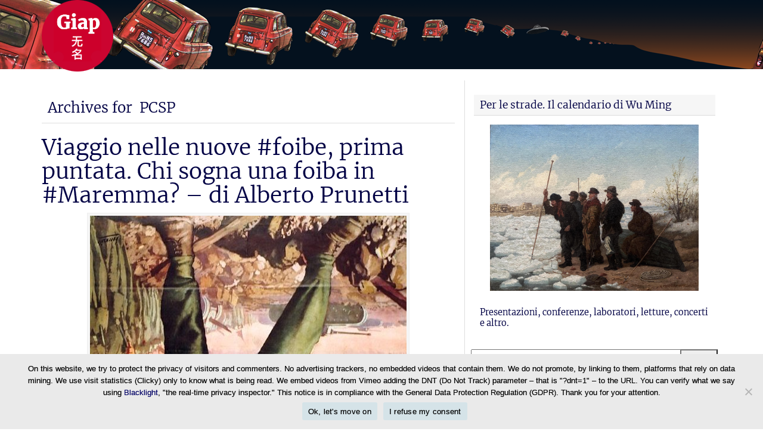

--- FILE ---
content_type: text/html; charset=UTF-8
request_url: https://www.wumingfoundation.com/giap/tag/pcsp/
body_size: 36652
content:
<!DOCTYPE html> <!--[if IE 6]><html id="ie6" lang="it-IT"> <![endif]--> <!--[if IE 7]><html id="ie7" lang="it-IT"> <![endif]--> <!--[if IE 8]><html id="ie8" lang="it-IT"> <![endif]--> <!--[if !(IE 6) | !(IE 7) | !(IE 8)  ]><!--><html lang="it-IT"> <!--<![endif]--><head><meta charset="UTF-8"/><title>PCSP Archives - Giap</title><link rel="preload" href="https://www.wumingfoundation.com/giap/fonts/merriweather-v21-latin-ext_cyrillic_latin-300.woff2" as="font" type="font/woff2" crossorigin><link rel="preload" href="https://www.wumingfoundation.com/giap/fonts/merriweather-v21-latin-ext_cyrillic_latin-300italic.woff2" as="font" type="font/woff2" crossorigin><link rel="preload" href="https://www.wumingfoundation.com/giap/fonts/merriweather-v21-latin-ext_cyrillic_latin-700.woff2" as="font" type="font/woff2" crossorigin><link rel="preload" href="https://www.wumingfoundation.com/giap/fonts/merriweather-v21-latin-ext_cyrillic_latin-regular.woff2" as="font" type="font/woff2" crossorigin><link rel="preload" href="https://www.wumingfoundation.com/giap/fonts/merriweather-v21-latin-ext_cyrillic_latin-italic.woff2" as="font" type="font/woff2" crossorigin><link rel="profile" href="https://gmpg.org/xfn/11"/><meta name="viewport" content="width=device-width, initial-scale=1.0"><link rel="pingback" href="https://www.wumingfoundation.com/giap/xmlrpc.php"/><link rel="shortcut icon" href="https://www.wumingfoundation.com/giap/wp-content/uploads/2017/08/favicon_giap.png"/> <!--[if lt IE 9]> <script src="https://www.wumingfoundation.com/giap/wp-content/themes/swift7/js/html5.js" type="text/javascript"></script> <![endif]--><meta name='robots' content='index, follow, max-image-preview:large, max-snippet:-1, max-video-preview:-1' /><link rel="canonical" href="https://www.wumingfoundation.com/giap/tag/pcsp/" /><meta property="og:locale" content="it_IT" /><meta property="og:type" content="article" /><meta property="og:title" content="PCSP Archives - Giap" /><meta property="og:url" content="https://www.wumingfoundation.com/giap/tag/pcsp/" /><meta property="og:site_name" content="Giap" /><meta name="twitter:card" content="summary_large_image" /><meta name="twitter:site" content="@Wu_Ming_Foundt" /><style media="all">@font-face{font-family:'Merriweather';font-style:normal;font-weight:300;src:local('Merriweather Light'),local('Merriweather-Light'),url('/giap/fonts/merriweather-v21-latin-ext_cyrillic_latin-300.woff2') format('woff2'),url('/giap/fonts/merriweather-v21-latin-ext_cyrillic_latin-300.woff') format('woff')}@font-face{font-family:'Merriweather';font-style:normal;font-weight:400;src:local('Merriweather Regular'),local('Merriweather-Regular'),url('/giap/fonts/merriweather-v21-latin-ext_cyrillic_latin-regular.woff2') format('woff2'),url('/giap/fonts/merriweather-v21-latin-ext_cyrillic_latin-regular.woff') format('woff')}@font-face{font-family:'Merriweather';font-style:italic;font-weight:400;src:local('Merriweather Italic'),local('Merriweather-Italic'),url('/giap/fonts/merriweather-v21-latin-ext_cyrillic_latin-italic.woff2') format('woff2'),url('/giap/fonts/merriweather-v21-latin-ext_cyrillic_latin-italic.woff') format('woff')}@font-face{font-family:'Merriweather';font-style:italic;font-weight:300;src:local('Merriweather Light Italic'),local('Merriweather-LightItalic'),url('/giap/fonts/merriweather-v21-latin-ext_cyrillic_latin-300italic.woff2') format('woff2'),url('/giap/fonts/merriweather-v21-latin-ext_cyrillic_latin-300italic.woff') format('woff')}@font-face{font-family:'Merriweather';font-style:normal;font-weight:700;src:local('Merriweather Bold'),local('Merriweather-Bold'),url('/giap/fonts/merriweather-v21-latin-ext_cyrillic_latin-700.woff2') format('woff2'),url('/giap/fonts/merriweather-v21-latin-ext_cyrillic_latin-700.woff') format('woff')}@font-face{font-family:'Merriweather';font-style:italic;font-weight:700;src:local('Merriweather Bold Italic'),local('Merriweather-BoldItalic'),url('/giap/fonts/merriweather-v21-latin-ext_cyrillic_latin-700italic.woff2') format('woff2'),url('/giap/fonts/merriweather-v21-latin-ext_cyrillic_latin-700italic.woff') format('woff')}.flex-container:before{-webkit-animation:fa-spin 2s infinite linear;-moz-animation:fa-spin 2s infinite linear;-o-animation:fa-spin 2s infinite linear;animation:fa-spin 2s infinite linear}.fa,.sidr-class-fa,.flex-direction-nav,.flex-control-nav,.comments-link a:before,.after,#navsearch:before,.flexslider:before,.pull_w:after{font-family:FontAwesome;line-height:1em}.flex-direction-nav{font-size:48px}html,body,div,span,applet,object,iframe,h1,h2,h3,h4,h5,h6,p,blockquote,pre,a,abbr,acronym,address,big,cite,code,del,dfn,em,img,ins,kbd,q,s,samp,small,strike,strong,tt,var,b,u,i,center,dl,dt,dd,ol,ul,li,fieldset,form,label,legend,table,caption,tbody,tfoot,thead,tr,th,td,article,aside,canvas,details,figcaption,figure,footer,header,hgroup,menu,nav,section,summary,time,mark,audio,video{margin:0;padding:0;border:0;outline:0;font-size:100%;font:inherit;vertical-align:baseline}img{max-width:100%}article,aside,details,figcaption,figure,footer,header,hgroup,menu,nav,section{display:block}body{line-height:1}ol,ul{list-style:none}blockquote,q{quotes:none}blockquote:before,blockquote:after,q:before,q:after{content:'';content:none}ins{text-decoration:none}del{text-decoration:line-through}table{border-collapse:collapse;border-spacing:0}abbr,acronym,cite{border-bottom:dashed 1px;cursor:help}cite{font-style:italic}big{font-size:1.25em;line-height:1.3em}pre{white-space:pre-wrap;white-space:-moz-pre-wrap;white-space:-o-pre-wrap;word-wrap:break-word;overflow:auto;font:.9em Monaco,monospace,Courier,"Courier New";line-height:1.8056em;margin-bottom:1.8056em}small{font-size:.75em !important}sup,sub{height:0;line-height:1;position:relative;vertical-align:baseline}sup{bottom:1ex}sub{top:.5ex}code,var,kbd,tt{background:#f3f3f7;padding:0 3px;font-family:Monaco,monospace,Courier,"Courier New";display:inline-block;-webkit-border-radius:5px;-moz-border-radius:5px;border-radius:5px}code pre,pre code{padding:10px;border-style:dashed}kbd,tt{font-family:'Courier','Courier New',monospace}strong,b{font-weight:700}em,i{font-style:italic}ins{text-decoration:none;background:#f6f6f6}dl{margin:0 0 1.625em 1em}dt,dd{display:list-item}dt{list-style-type:square;font-weight:700}dd{list-style-type:circle;margin-left:1.625em}img{max-width:100%}html,html a{-webkit-font-smoothing:antialiased;text-shadow:1px 1px 1px rgba(0,0,0,.004)}body{font:300 14px/1.625em 'Helvetica Neue',Helvetica,Arial,sans-serif;color:#575757;word-wrap:break-word;background:#fff;-webkit-font-smoothing:subpixel-antialiased;-webkit-text-stroke:.15px}a{color:#005fa1;text-decoration:none}a:hover{color:red}h1,h2,h3,h4,h5,h6{font-weight:700}h1{font-size:2.5em;line-height:1.3em;margin-bottom:.65em}h2{font-size:2em;line-height:1.625em;margin-bottom:.8125em}h3{font-size:1.5em;line-height:1.0833em;margin-bottom:1.0833em}h4{font-size:1.25em;line-height:1.3em;margin-bottom:1.3em}h5,h6{font-size:1em;line-height:1.625em;margin-bottom:1.625em}.post-title,.entry-title{padding:10px 0;margin:0}address{font:1.25em/1.3000em "Courier new";margin-bottom:1.3em}img{max-width:100%}h1,h2,h3,h4,h5,h6,.navigation,.single-meta-above-title,.single-meta-below-title,.entry-meta,.posted-on,.widget-title,.meta,#cancel-comment-reply-link,.np-section-title,#rss-links{font-family:"Helvetica Neue",Helvetica,Arial,sans-serif}.navigation{font-size:12px;line-height:1.625em}.single-meta-above-title a,.single-meta-below-title a,.posted-on a{text-transform:uppercase}.meta{font-size:.7em;text-transform:uppercase;letter-spacing:2px}.twocol-one{width:50%}.threecol-one{width:33.33%}.threecol-two{width:66.67%}.fourcol-one{width:25%}.fourcol-two{width:50%}.fourcol-three{width:75%}.fivecol-one{width:20%}.fivecol-two{width:40%}.fivecol-three{width:60%}.fivecol-four{width:80%}.sixcol-one{width:16.66%}.sixcol-two{width:33.33%}.sixcol-three{width:50%}.sixcol-four{width:66.67%}.sixcol-five{width:83.3%}.twocol-one,.threecol-one,.threecol-two,.fourcol-one,.fourcol-two,.fourcol-three,.fivecol-one,.fivecol-two,.fivecol-three,.fivecol-four,.sixcol-one,.sixcol-two,.sixcol-three,.sixcol-four,.sixcol-five{float:left}.div-content{padding:0 10px}.alpha{padding-left:0 !important}.omega{padding-right:0 !important}.hybrid{margin:0 auto !important}#wrapper{max-width:1160px;margin:auto;background:#fff}#content{width:62%}#sidebar-container{width:38%}#content,#sidebar-container,#sb1,#sb2{float:left}#sb1{width:62%}#sb2{width:38%}#content,#sidebar{padding-top:20px}#footer{margin-top:20px}body.page-template-page-left-sidebar-php #content{float:right;width:75% !important}body.page-template-page-left-sidebar-php #sidebar-container{float:left;width:25%}body.page-template-page-right-sidebar-php #content{float:left;width:75% !important}body.page-template-page-right-sidebar-php #sidebar-container{float:left;width:25%}body.page-template-page-full-width-blank-php #content{margin-top:-20px}body.page-template-page-full-width-hybrid-php #content{width:100%;padding:0}#content._85percent{width:85%;padding:3em 7.5%}._85percent h1.entry-title{text-align:center;margin-bottom:1em !important}body.woocommerce-page #content{float:left;width:75% !important}body.woocommerce-page.page-template-page-full-width-php #content{width:100% !important}#site-title{padding:0;font-weight:700;font-size:3em;line-height:1em;margin:0}#site-title a{text-decoration:none;color:#005fa1}#site-description{color:#999;padding:0;font-weight:300;line-height:1em;font-size:1em;margin:.3em 0 0}#logo-wrapper{display:inline;margin:0}#branding{padding:20px 0;position:relative}#social-media{float:right;font-size:40px}#social-media span{display:inline;margin-right:20px}#social-media span:last-child{margin-right:0}#social-media span a{font-family:FontAwesome}#nav-ad-container{padding:5px 0;background:#f6f6f6;z-index:4;position:relative}.is-sticky{width:auto}#above-logo-container{z-index:12;position:relative}#below-logo-container{z-index:5;position:relative}#breadcrumbs{margin-bottom:10px}#breadcrumbs:before{content:"\f015";font-family:FontAwesome;font-size:1.2em}#breadcrumbs a{text-decoration:underline}#rss-links{float:right}#rss-links li{float:left;margin-right:10px}#rss-links li a{overflow:hidden;margin:0;font-family:FontAwesome !important;font-size:1.625em !important;float:left;line-height:1em !important}#rss-links .posts-feed{color:#ff8300}#rss-links .comments-feed{color:#37aae4}#rss-links .email-feed{color:#fff}.navigation{position:relative}.after{position:absolute;right:4px;top:25%;font-size:1.5em;color:rgba(0,0,0,.3)}.flex-container a:active,.flexslider a:active,.flex-container a:focus,.flexslider a:focus{outline:none}.slides,.flex-control-nav,.flex-direction-nav{margin:0;padding:0;list-style:none}.flex-container{margin-bottom:0;position:relative}.flex-container a{text-decoration:none !important}.flexslider{margin:0;padding:0;float:left}.flex-container:before{content:"\f1ce";font-family:FontAwesome;font-size:80px !important;line-height:1 !important;color:#888;display:block;float:left;height:1.175em;width:1.175em;text-align:center;margin:auto;position:absolute;top:0;left:0;bottom:0;right:0}#custom-slider:before{content:''}.flexslider .slides>li{display:none;-webkit-backface-visibility:hidden;vertical-align:middle;position:relative;z-index:3;float:left;margin:auto}.flexslider .slides>li img{float:left}.flexslider .slides .slide-thumbnail{width:100%;display:block}.flex-pauseplay span{text-transform:capitalize}.slides:after{content:"\0020";display:block;clear:both;visibility:hidden;line-height:0;height:0}html[xmlns] .slides{display:block}* html .slides{height:1%}.no-js .slides>li:first-child{display:block}.flexslider{margin:0 0 20px;position:relative;zoom:1}.flexslider img{max-width:100% !important}.flex-viewport{max-height:2000px;-webkit-transition:all 1s ease;-moz-transition:all 1s ease;-o-transition:all 1s ease;transition:all 1s ease}.loading .flex-viewport{max-height:300px}.flexslider .slides{zoom:1}.carousel li{margin-right:5px}.flex-direction-nav{*height:0;}.flex-direction-nav a{color:#fff;color:rgba(255,255,255,.5);height:48px;padding:2px;position:absolute;z-index:2;overflow:hidden;cursor:pointer;-webkit-transition:all .3s ease;-moz-transition:all .3s ease;transition:all .3s ease;margin:auto;position:absolute;top:0;bottom:0}.flexslider .flex-prev{left:10px}.flexslider .flex-next{right:10px}.flexslider:hover .flex-direction-nav a{color:#fff}.flex-direction-nav .flex-disabled{opacity:0 !important;filter:alpha(opacity=0);cursor:default}.flex-pauseplay a{display:block;width:20px;height:20px;position:absolute;bottom:5px;left:10px;opacity:.8;z-index:10;overflow:hidden;cursor:pointer;color:#000}.flex-pauseplay a:before{font-family:"flexslider-icon";font-size:20px;display:inline-block;content:'\f004'}.flex-pauseplay a:hover{opacity:1}.flex-pauseplay a.flex-play:before{content:'\f003'}.flex-control-nav{width:100%;position:absolute;bottom:10px;text-align:center;z-index:2;font-size:12px}.flex-control-nav li{margin:0 6px;display:inline-block;zoom:1;*display:inline;}.flex-control-nav li a{display:block;color:rgba(255,255,255,.9)}.flex-control-nav li a:before{content:"\f10c"}.flex-control-nav li a.flex-active:before{content:"\f111"}.flex-control-paging li a.flex-active{cursor:default}.flex-control-thumbs{margin:5px 0 0;position:static;overflow:hidden}.flex-control-thumbs li{width:25%;float:left;margin:0}.flex-control-thumbs img{width:100%;display:block;opacity:.7;cursor:pointer}.flex-control-thumbs img:hover{opacity:1}.flex-control-thumbs .flex-active{opacity:1;cursor:default}#content-width-slider{margin-bottom:20px}@media screen and (max-width:860px){.flex-direction-nav .flex-prev{opacity:1;left:10px}.flex-direction-nav .flex-next{opacity:1;right:10px}}.flex-caption{color:#fff;text-align:center;text-shadow:1px 1px 1px rgba(0,0,0,.5);width:86%;padding:10px 7% 30px;display:block;position:absolute;bottom:0;font-size:16px;line-height:20px}.flex-caption a{color:#fff;text-shadow:1px 1px 1px rgba(0,0,0,.5)}.flex-caption h2{padding:0 !important;margin:0;font-size:1.5em}#full-width-slider .slide-thumbnail{width:100%}#about-us{margin:0 -10px 0 10px}.flexslider li{margin:none !important}.flex-direction-nav li{list-style:none !important;margin:0 !important}.entry-summary p{margin-bottom:0}.read-more{padding:2px 8px;color:#000;font-size:.75em;letter-spacing:1px;background:#eee}.read-more:hover{background:#ddd;padding:1px 7px;color:#000;border:solid 1px #ccc}.blog-thumb{padding:3px !important;border:solid 1px #eee;margin:0 10px 10px 0;box-sizing:border-box}.hentry{margin-bottom:1.625em}article p{margin-bottom:1.625em}footer.home.entry-meta{text-transform:uppercase;font-size:12px;line-height:21px;float:left;padding:5px 1%;width:98%;border:dashed 1px #eee;border-width:1px 0}h1.entry-title a,h2.entry-title a{text-decoration:none;color:#000}h1.entry-title{font-size:2.4em;line-height:1.25em;font-weight:500;color:#000;margin:0;padding:0}h2.entry-title{font-size:1.8em;line-height:1.625em;font-weight:500;color:#000;padding:0;margin:0 0 10px}article.page h1.entry-title{border-bottom:dotted 1px;margin-bottom:.125em}article.page .entry-header{margin-bottom:20px}.comments-link{background-repeat:no-repeat;background-position:0 40%;padding-left:22px;line-height:21px !important;font-size:12px;vertical-align:middle}.entry-meta{font-size:.8em;color:#bbb}#mas-wrapper{padding:0 20px;margin:0}.mag1 .cat-tag{padding:0;float:left;width:100% !important}div.comments-link,.edit-link{float:right}.single-meta-above-title{margin:20px 0 0}.mag1{overflow:hidden;margin-bottom:20px;float:left;background:#f6f6f6;position:relative;border-radius:3px;box-shadow:0 1px 1px 0 rgba(0,0,0,.33)}.mag1.temp{margin-right:20px}.gutter-sizer{width:20px}.mag1 .div-content{padding:10px 10px 0}.mag1 h2{font-size:1.5em;line-height:1.2em;padding:0 0 10px;margin:0;color:rgba(0,0,0,.7)}.mag1 img{margin:0 0 10px}.mag1 .entry-summary{overflow:hidden;padding-bottom:10px;margin-bottom:50px}.mag1 .entry-meta{background:rgba(0,0,0,.1);margin:0 -10px;padding:5px 10px;border-top:solid 1px rgba(0,0,0,.15);position:absolute;bottom:0;display:block;width:100%;color:rgba(246,246,246,.9) -webkit-box-sizing:border-box;-moz-box-sizing:border-box;box-sizing:border-box}.mag1 .entry-meta a{color:#fff}.mag1 .avatar{margin:0 10px 0 0;float:left;-webkit-border-radius:2px;-moz-border-radius:2px;border-radius:2px}.mag1 .comments-link{position:absolute;top:10px;right:10px;font-size:16px;display:none}.mag1 .comments-link a{color:#fff !important}.mag1:hover .comments-link{display:inline}.mag1 .post-categories li{display:inline}.mag1 .post-categories li:first-child:before{content:"\f114";font-family:FontAwesome;font-size:1.5em;margin-right:10px}.mag1 .tags:before{content:"\f114";font-family:FontAwesome;font-size:1.5em;margin-right:10px}.post-listing{margin-bottom:20px}.post-listing li{margin:0;padding:5px 0;border-bottom:solid 1px #eee}.post-listing span{color:#ccc;text-transform:none}.post-listing span a{text-transform:uppercase}.mag1 .comments-link a:before{font-size:1.2em;margin-right:.3em;color:red}.home-ad{margin-bottom:1.625em}.entry-content iframe,.entry-content object,.entry-content embed{padding:0;max-width:100%}.entry-content img{padding:0;max-width:100%;height:auto}.entry-content img.alignright{padding:10px 0 0 10px}.entry-content img.alignleft{padding:10px 10px 0 0}.entry-content a{text-decoration:underline}.entry-content blockquote{border-left:solid 20px #eee;font-size:1.25em;font-style:italic;line-height:1.3em;padding:.65em 0 .65em 10px;margin:0 30px 1.3em}.entry-content blockquote p{margin-bottom:1.3em}.entry-content blockquote p:last-child{margin-bottom:0}.wp-caption{padding:4px 4px 0;border:solid 1px #eee;background:#f6f6f6;margin-bottom:2.03em;text-align:center;max-width:100%;height:auto;-moz-box-sizing:border-box;-webkit-box-sizing:border-box;box-sizing:border-box}img.wp-smiley{margin:0 5px;padding:0 !important}.entry-content img.size-thumbnail{padding:8px}.entry-content img.size-medium{padding:8px}.wp-caption.alignright{margin:.3125em 0 .3125em 10px}.wp-caption.alignleft{margin:.3125em 10px .3125em 0}.wp-caption.aligncenter{margin:.3125em auto 2.03em}.wp-caption img{padding:0 !important;display:block;margin:0 auto !important}.wp-caption p,.wp-caption-dd{margin:4px 0 0;padding:0;font-size:.8em}.wp-caption dl,.wp-caption dt,.wp-caption dd,.wp-caption dt,.wp-caption dd{margin:0;padding:0;list-style:none}.entry-content ol,.entry-content ul{margin-bottom:1.625em}.entry-content ul li,.comment-content ul li{list-style:square}.entry-content ol li,.comment-content ol li{list-style:decimal}.entry-content li,.comment-content li{margin-left:1.625em}.entry-content ul li ul,.entry-content ul li ol,.entry-content ol li ul,.entry-content ol li ol{margin:0 0 0 1em}.entry-content .flexslider ol,.entry-content .flexslider ul{margin-bottom:auto}.entry-content .flexslider ul li,.comment-content .flexslider ul li{list-style:none}.entry-content .flexslider ol li,.comment-content .flexslider ol li{list-style:none}.entry-content .flexslider li,.comment-content .flexslider li{margin-left:auto}.entry-content .flexslider ul li ul,.entry-content .flexslider ul li ol,.entry-content .flexslider ol li ul,.entry-content .flexslider ol li ol{margin:auto}.nav-previous{float:left}.nav-next{float:right}div.border{border-bottom:dotted 1px #ccc;margin-bottom:1.625em}div.tags{font-style:italic;font-size:.75em;margin-bottom:1.33em}.tags h6{display:inline;font-weight:400;letter-spacing:1px}.tags a{background:#eee;padding:3px;border-radius:3px;text-decoration:none}#author-info{margin:0 0 20px !important;background:#e8eef7;border:solid 1px #ddd;padding:10px;-moz-border-radius:5px;border-radius:5px}#author-info .avatar{float:left;padding:5px;margin-right:10px}.archive-title{font-size:1.5em}.archive-title h1{display:inline;font-size:1em}.gallery-item{background:#f7f7f7;border:solid 1px;border-color:#f2f2f2 #eee #ddd;box-sizing:border-box;-webkit-box-shadow:0 1px 2px rgba(0,0,0,.075);-moz-box-shadow:0 1px 2px rgba(0,0,0,.075);box-shadow:0 1px 2px rgba(0,0,0,.075)}.gallery-columns-1 .gallery-item{width:98%;float:left}.gallery-columns-2 .gallery-item{width:48%;float:left;margin:1%}.gallery-columns-3 .gallery-item{width:31.33%;float:left;margin:1%}.gallery-columns-4 .gallery-item{width:23%;float:left;margin:1%}.gallery-columns-5 .gallery-item{width:18%;float:left;margin:1%}.gallery-columns-6 .gallery-item{width:14.67%;float:left;margin:1%}.gallery-columns-7 .gallery-item{width:12.28%;float:left;margin:1%}.gallery-columns-8 .gallery-item{width:10.25%;float:left;margin:1%}.gallery dt{list-style-type:none;font-weight:400}.gallery dd{list-style-type:none;margin:0}.gallery img{padding:10px;border:solid 1px #ccc}.gallery-item img{margin:0;padding:5px 5px 0;width:100%;height:auto;border:none;box-sizing:border-box}.gallery-item .gallery-caption{font-size:.8em;text-align:center}img.gallery-full{padding:5px;max-width:100%;background:#f6f6f6;border:solid #eee 1px;margin:20px auto;box-sizing:border-box}.gallery-nav img{border:solid 1px #eee;float:left}.gallery-nav:before{font:60px/36px FontAwesome;float:left;color:#ccc;color:rgba(0,0,0,.2)}.gallery-nav.alignleft:before{content:"\f104";margin:0 8px 0 0}.gallery-nav.alignright:before{content:"\f105";margin:0 0 0 8px;float:right}.gallery-nav{padding:5px !important;background:#f6f6f6;border:solid 1px #eee;-webkit-border-radius:4px;-moz-border-radius:4px;border-radius:4px}.gallery-nav.alignright a{float:left}#nav-above h1{text-align:center;margin:0 20px}.pagination,.page-link{margin:0 0 10px;text-align:center}.page-link{display:inline-block}.pagination ul{display:inline-block;*display:inline;*zoom:1;margin-left:0;margin-bottom:0;-webkit-border-radius:4px;-moz-border-radius:4px;border-radius:4px}.pagination ul>li,.page-link span,.page-link a{display:inline}.pagination ul>li>a,.pagination ul>li>span,.page-link a,.page-link span{float:left;padding:4px 12px;line-height:20px;text-decoration:none;background-color:#fff;border:1px solid #ddd;border-left-width:0}.pagination ul>li>a:hover,.pagination ul>.current>span,.page-link a:hover,.page-link span{background-color:#f5f5f5}.pagination ul>li:first-child>a,.pagination ul>li:first-child>span,.page-link a:first-child,.page-link span:first-child{border-left-width:1px;-webkit-border-top-left-radius:4px;-moz-border-radius-topleft:4px;border-top-left-radius:4px;-webkit-border-bottom-left-radius:4px;-moz-border-radius-bottomleft:4px;border-bottom-left-radius:4px}.pagination ul>li:last-child>a,.pagination ul>li:last-child>span,.page-link a:last-child,.page-link span:last-child{-webkit-border-top-right-radius:4px;-moz-border-radius-topright:4px;border-top-right-radius:4px;-webkit-border-bottom-right-radius:4px;-moz-border-radius-bottomright:4px;border-bottom-right-radius:4px}.page-link a span{border:0;padding:0;margin:0;background:0 0}#share-post{display:none}ul.share-post{border:solid 1px #eee;border-width:1px 0;line-height:12px;padding:8px 0;margin:20px 0}ul.share-post li{display:inline;float:left;margin-right:10px}.widget{font-size:.9em}.widget{border:solid 1px #ddd;padding:10px;margin-bottom:20px;overflow:hidden}p.widget-title{background:#f6f6f6;margin:-10px -10px 15px;font-size:1.2em;padding:6px 10px;border-bottom:solid 1px #ddd}.widget ul{margin:-10px 0}.widget li{border-bottom:solid 1px #f2f2f2;margin:0 -10px;padding:.15em 10px}.widget li:last-child{border-bottom:none}.widget li ul{margin:.25em 0}.widget li li{border:none;margin:0;list-style:inside square}.widget li li li{margin:0 0 .8125em}.footer .widget{border:none}.footer p.widget-title{background:#fff;border-bottom:solid 3px #eee}#footer-container{padding-top:20px}#footer-ad-container{padding:10px 0;margin-bottom:-20px}ul#footer-links li{display:inline;margin-right:10px}#copyright-container{border-top:solid 3px #dbdbdb;color:#666;font-size:.8em;padding:5px 0}#copyright-container a{color:#000;text-decoration:underline}.commentlist>li{list-style:none !important}li.comment,li.pingback,li.trackback{padding:10px;border:solid 1px #eee;margin-bottom:20px;border-width:1px;min-height:68px}ul.children li.comment{margin:20px -10px 20px 42px;border-style:dashed;border-width:1px 0 1px 1px}li.comment.bypostauthor,ul.children li.comment.bypostauthor{border-left:solid 6px #89ba10}li.comment .avatar{padding:10px;background:#eee;float:left;margin:0 10px 0 -52px}li.comment.bypostauthor .postauthor-avatar .avatar{background:#89ba10}cite.fn{font-size:1.5em;font-style:italic;border:none}span.says{display:none}.commentmetadata{text-decoration:none;float:right;font-size:.8em;font-style:italic}li.comment p:first-child{margin-top:-.5em}li.comment p{margin-bottom:1em}li.comment p:last-child{margin-bottom:0}li.comment .reply{float:right;margin-top:-10px}li.comment .reply a{line-height:1em;padding:5px;text-decoration:none}ul.children ul.children ul.children ul.children li.comment{margin:20px -10px 20px 10px}ul.children ul.children ul.children ul.children li.comment .avatar{margin:0 10px 0 0}.comment-text,.comment-content{margin-top:.8125em;border:0 !important}li.comment,li.pingback,li.trackback,li.comment .avatar,legend{-moz-box-shadow:inset 0 2px 50px #eee;-webkit-box-shadow:inset 0 2px 50px #eee;box-shadow:inset 0 2px 50px #eee}#respond{background:#fff;padding:10px 0 60px}li.comment #respond{margin:10px -10px;border-width:4px 0 0}h3#reply-title{padding:0;margin:10px 0 20px}#cancel-comment-reply-link{float:right;background:#000;padding:.3em 5px;margin:-10px;color:#fff;text-decoration:none;text-transform:uppercase;font-size:.8em;font-weight:lighter}#commentform label{font-size:1.1em;margin-bottom:10px !important;display:inline}#commentform #subscribe-reloaded{font-size:1em;letter-spacing:0}#commentform input,#commentform textarea{width:100%;padding:8px 0;margin:10px 0}#commentform input[type=text]{height:2.1em;padding-left:2.5em;-webkit-box-sizing:border-box;-moz-box-sizing:border-box;box-sizing:border-box}#commentform textarea{padding:0}#commentform input#submit{width:auto;float:right;padding:5px;cursor:pointer;display:block;margin:20px 0 !important}#commentform code{border:none}span.required{font-size:1.5em;font-weight:700;color:red}.comment-notes{margin-bottom:20px;width:100%}.form-allowed-tags{font:.8em/1.4em 'courier';width:auto;color:#bbb;width:100%}.form-allowed-tags code{background:0 0}.comment-form-author,.comment-form-email,.comment-form-url{position:relative}.comment-form-author:before,.comment-form-email:before,.comment-form-url:before{font-family:FontAwesome;position:absolute;bottom:11px;left:1px;padding:0;font-size:1.4em;line-height:1.375em;background:#f6f6f6;border-right:solid 1px #ccc;float:left;display:inline-block;width:1.6em;text-align:center}.comment-form-author:before{content:"\f007"}.comment-form-email:before{content:"\f0e0"}.comment-form-url:before{content:"\f0c1"}.widget_calendar{padding:10px 0 0 !important;border-bottom:0}.widget_calendar .widget-title{margin:-10px 0 0}.widget_calendar table{width:100%;border-width:1px 0;margin-bottom:0;-webkit-border-radius:0;-moz-border-radius:0;border-radius:0}.widget_calendar caption{padding:5px;font-weight:700}.widget_calendar td,.widget_calendar th{width:14.28% !important;text-align:center}.widget_calendar table th:first-child,.widget_calendar table td:first-child{border-left:0 solid #ddd}.thumb-list li{padding:.5em .65em}.widget .thumb{margin:0 10px 0 -2px;padding:5px 0}.meta a{color:#ccc}.widget-title .btn.small{padding:2px 6px;margin-top:-2px !important}.widget.widget_text_nopadding{padding:0 !important;border:none}.widget.widget_text_nopadding p.widget-title{margin:0 !important}.widget.widget_text_smart{overflow:visible}.widget .nopadding{margin:-11px;background:#fff}.widget.widget_search{padding:0 !important;border:0}.widget.widget_search p.widget-title{margin:0 0 10px}#searchform fieldset{margin:0;position:relative}#searchform input[type=text]{width:100%;padding:.3em .25em;font-size:1.5em;height:1.75em;-webkit-box-sizing:border-box;-moz-box-sizing:border-box;box-sizing:border-box}#searchform input#searchsubmit{width:auto;position:absolute;top:0;right:0;padding:.45em .5em;margin:0;font-size:1em;height:2.625em;line-height:1.5em;-webkit-box-sizing:border-box;-moz-box-sizing:border-box;box-sizing:border-box;-webkit-border-top-left-radius:0;-webkit-border-bottom-left-radius:0;-moz-border-radius-topleft:0;-moz-border-radius-bottomleft:0;border-top-left-radius:0;border-bottom-left-radius:0}.widget_swift_tabs{padding:0;border:0}.widget_swift_tabs .shortcode-tabs{margin:0 !important}.widget_swift_tabs .avatar{float:left;margin:5px 10px 5px -5px;padding:3px;border:solid 1px #ddd;background:#fff}.widget_swift_tabs .tab_titles li.nav-tab{border:none}.widget_swift_tabs .shortcode-tabs{background:#333}.widget_swift_tabs .tab_titles li.nav-tab.ui-tabs-selected a,.widget_swift_tabs .tab_titles li a:hover,.widget_swift_tabs .tab{background:#fff !important;border:none}.widget_affiliate img{width:100%}.widget_subscribe_box{color:#000;border:solid 1px #bdd7f2;background-color:#d7e4ef;background-repeat:no-repeat !important;background-position:0 0;-webkit-border-radius:5px;-moz-border-radius:5px;border-radius:5px}.widget_subscribe_box form{box-shadow:0 0 0 transparent inset !important;padding:0}.widget_subscribe_box h3{display:inline;line-height:1em;margin:0 0 2px;font-weight:bolder}.widget_subscribe_box input[type=text]{font-size:1.2em;padding:4px;border:0;width:62%;border:solid 1px #ccc;margin:5px 10px 0 0;display:block;overflow:hidden}.widget_subscribe_box input[type=submit]{margin:0;margin-top:5px;float:right;text-align:center}.sm-love{padding:10px 25px 0;background:#bdd7f2;margin:10px -15px 0 !important;-moz-box-shadow:inset 0 0 5px #000;-webkit-box-shadow:inset 0 0 5px #000;box-shadow:inset 0 0 5px #000}.sm-love li{display:inline;border:none;padding:0;max-width:30%;overflow:hidden;float:left;margin-right:12px;background:0 0 !important}.sm-love li.plus1{margin-right:0}.sm-love li.twitter-follow{max-width:45%;margin-right:0}.widget-title .btn:after{content:"\f074";font-family:FontAwesome;margin-left:.5em}.widget-title .btn{margin:0 !important}#sb1 .widget_subscribe_box h3,#sb2 .widget_subscribe_box h3,#footer .widget_subscribe_box h3{font-size:1.2em}#sb1 .widget_subscribe_box input[type=text],#sb2 .widget_subscribe_box input[type=text],#footer .widget_subscribe_box input[type=text]{padding:3%;border:0;width:94%;border:solid 1px #ccc;margin:5px 10px 0 0}#sb1 .widget_subscribe_box input[type=submit],#sb2 .widget_subscribe_box input[type=submit],#footer .widget_subscribe_box input[type=submit]{margin:0;margin-top:5px;width:100%;text-align:center}#sb1 .sm-love li,#sb2 .sm-love li,#footer .sm-love li{display:block;border:none;padding:0;max-width:100%;overflow:hidden;width:100% !important}#sb1 .sm-love li.plus1,#sb2 .sm-love li.plus1,#footer .sm-love li.plus1{margin-right:0}#sb1 .sm-love li.twitter-follow,#sb2 .sm-love li.twitter-follow,#footer .sm-love li.twitter-follow{max-width:100% !important;margin-right:0}#scroll{font-family:FontAwesome;width:40px;position:fixed;bottom:0;left:50%;margin-left:600px;padding:5px 10px 10px;border:solid 1px #ccc;background:#f7f7f7;border-width:1px 1px 0;font-size:40px;text-align:center;line-height:1em;opacity:0;-moz-box-shadow:0 0 4px 0px #aaa;-webkit-box-shadow:0 0 4px 0px #aaa;box-shadow:0 0 4px 0px #aaa;-webkit-border-top-left-radius:5px;-webkit-border-top-right-radius:5px;-moz-border-radius-topleft:5px;-moz-border-radius-topright:5px;border-top-left-radius:5px;border-top-right-radius:5px;z-index:999}#scroll:hover{opacity:1}.thumb{padding:3px !important;background:#fff;border:solid 1px #eee;margin-right:10px}.alignleft{float:left}.alignright{float:right}.aligncenter{display:block;margin:0 auto}.clear{clear:both}.reset{padding:0;margin:0}.inline{display:inline-block;width:auto !important}.clearfix:after{visibility:hidden;display:block;font-size:0;content:" ";clear:both;height:0}.clearfix{display:inline-block}* html .clearfix{height:1%}.clearfix{display:block}.ui-tooltip{padding:8px;position:absolute;z-index:9999;max-width:340px;background:#eee;border:solid 1px #ddd;background-color:#f5f5f5;*background-color:#e6e6e6;background-image:-ms-linear-gradient(top,#fff,#e6e6e6);background-image:-webkit-gradient(linear,0 0,0 100%,from(#fff),to(#e6e6e6));background-image:-webkit-linear-gradient(top,#fff,#e6e6e6);background-image:-o-linear-gradient(top,#fff,#e6e6e6);background-image:linear-gradient(top,#fff,#e6e6e6);background-image:-moz-linear-gradient(top,#fff,#e6e6e6);-webkit-box-shadow:-10px 8px 7px -7px #000;-moz-box-shadow:-10px 8px 7px -7px #000;box-shadow:-10px 8px 7px -7px #000;-webkit-border-radius:5px;-moz-border-radius:5px;border-radius:5px}.ui-tooltip .heading{margin:-8px -8px 8px;padding:5px;border-bottom:solid 1px #ddd}body .ui-tooltip{border-width:1px}.woocommerce #reviews #comments ol.commentlist li img.avatar,.woocommerce-page #reviews #comments ol.commentlist li img.avatar{width:60px !important;left:-34px !important;top:10px !important}#payment ul li{list-style:none}#em_size{width:1em;display:none}.single-ss{margin:0 0 1em;clear:both}.single-ss li{display:inline;margin:0 10px 0 0;list-style:none;float:left}.single-ss li.facebook{margin-top:-2px}.single-ss iframe{max-width:none}#wrapper .single-ss li iframe{float:left}.shadow{-webkit-box-shadow:0 1px 2px rgba(0,0,0,.075);-moz-box-shadow:0 1px 2px rgba(0,0,0,.075);box-shadow:0 1px 2px rgba(0,0,0,.075)}body{font-family:'Merriweather',serif;font-size:16px;line-height:1.5em;color:#004;font-variant-ligatures:none}h1,h2,h3,h4,h5,h6,.navigation,.single-meta-above-title,.single-meta-below-title,.entry-meta,.posted-on,.widget-title,.meta,#cancel-comment-reply-link,.np-section-title,#rss-links{font-family:'Merriweather',Helvetica,Arial,sans-serif;font-weight:300}.single-meta-above-title{margin:0}.entry-header h2.entry-title,.entry-header h2.entry-title a{color:#004}h1.entry-title,h2.entry-title{font-family:'Merriweather',sans-serif;font-weight:300;color:#004;line-height:1.1em;font-size:2.3em;color:#004}h3{font-family:'Merriweather',sans-serif;margin-top:2.1666em;font-weight:300;line-height:1.225em}article p{margin-bottom:1em;text-align:left}a{color:#006}html a{-webkit-font-smoothing:subpixel-antialiased;text-shadow:none}.entry-meta{color:#004}.widget{font-size:.9em;line-height:1.3;padding:1em}.widget a{text-decoration:underline;line-height:1.5em}.widget_archive a,.widget_nktagcloud a,.widget_categories a{text-decoration:none}.tribe-events-list-widget .widget-title{background:#f6f6f6 url([data-uri]) 9px center no-repeat;padding-left:43px}.tribe-events-list-widget .entry-title{font-size:1em;padding-bottom:.5em}.tribe-events-list-widget .entry-title a{font-weight:700}li.tribe-events-list-widget-events{margin-bottom:1em !important}li.tribe-events-list-widget-events .duration{font-weight:500 !important}p.tribe-events-widget-link a:before{content:"››› "}p.tribe-events-widget-link{margin:2em 0 0}.entry-content blockquote{font-size:1.1em;font-style:italic;line-height:1.5em}.hentry{margin-bottom:3.5em}a.more-link{display:block;text-align:right;font-size:.825em}.wp-caption p,.wp-caption-dd{padding:.5em;text-align:justify}.div-content{padding:0 1em 0 10px}#copyright-container .div-content{padding:0}#sb1{width:54%}#sb2{width:44%}#sb2>.div-content{padding:0}footer.home.entry-meta{font-size:1em;text-transform:initial}img.avatar{display:none}ul.children li.comment{margin:20px -16px 0 28px !important;padding-bottom:0 !important}li.comment .reply{margin:1em 0 0;background-color:#006;padding:.5em;border-radius:.5em}li.comment .reply a{padding:5px;color:#fff}li.comment.bypostauthor,ul.children li.comment.bypostauthor{border-left:none}li.comment.bypostauthor .postauthor-avatar .avatar{background:0 0}.comment-content a{text-decoration:underline}li.comment,ul.children li.comment{padding:1em 2em 1em .5em;border:1px solid #f0f0f0;box-shadow:none}li.comment li.comment{padding-right:16px}ul.children li.comment{border-top:3px solid #f0f0f0;border-right:0;border-bottom:0;border-left:0;padding-top:1.5em}footer.home.entry-meta{border-bottom:1px solid #eee;border-top:0}p.dotEPUBcenter{text-align:left !important;font-size:.825em;margin-bottom:3em;margin-top:1em;padding:1em 0;border-top:1px solid #eee}p.dotEPUBcenter img.dotEPUBimg{margin-right:1em;vertical-align:middle}#tribe-events-content .dotEPUBcenter{display:none}.entry-meta .vcard.author a:before{content:"da "}.single-meta-above-title a,.single-meta-below-title a,.posted-on a{text-transform:initial}#author-info{background:0 0;border:0;border-bottom:1px solid #ddd;padding:10px;-moz-border-radius:0px;border-radius:0}#sidebar{border-left:1px solid #ddd}.widget{border:solid 0px #ddd}.pagination{font-size:.75em}[class^=fa-]:before,[class*=" fa-"]:before{font-family:"FontAwesome" !important}.fa-clock-o:before{margin-right:2px}div.printfriendly{float:right;margin-top:-4.7em !important}div.printfriendly a img{margin-right:0}body #wrapper{background-color:transparent}#site-title{height:100px}#site-title>A{display:block;box-sizing:border-box;font-size:32px;line-height:32px;padding-top:26px;vertical-align:middle;width:100%;height:120px;background:transparent url([data-uri]) 0 0 no-repeat;color:#fff;margin-top:15px;padding-left:25px}#site-title>A:after{display:block;content:'无名';font-weight:100;font-size:20px;width:24px;margin-left:25px;margin-top:5px;line-height:1.1em}#site-description{text-indent:100%;white-space:nowrap;overflow:hidden}#branding-container hgroup{width:100%}#branding-container,#branding{height:100%;padding:0}@media only screen and (max-width:480px){#branding{text-align:left !important;margin-bottom:1em !important}}@media only screen and (max-width:600px){ul.children li.comment{margin-left:8px !important}div#comments{font-size:.825em;line-height:1.6em}div.printfriendly{float:none;margin-top:-2em !important}}
img:is([sizes=auto i],[sizes^="auto," i]){contain-intrinsic-size:3000px 1500px}
@media screen and (max-width:840px){#wrapper,.hybrid,#sticky{width:100% !important}#left{float:none}#above-logo-container,#below-logo-container{-webkit-border-radius:1px;-moz-border-radius:1px;border-radius:1px}#about-us{display:none}img{height:auto}#wrapper #main{padding:0 !important}.div-content{padding:0 10px}.flex-container{margin:0 0 auto !important}#content{padding-top:10px}#mas-wrapper{padding:0;margin:0 10px}li.comment,li.pingback,li.trackback,#content-width-slider,article.page .entry-header,.mag1,.widget,.flexslider{margin-bottom:10px}.flexslider img{max-width:100% !important;height:auto !important;display:block}.flex-caption{font-size:.9em}#sb1,#sb2,.wsb{width:100%}li.comment .avatar{padding:5px !important;background:#eee;float:left;margin:0 10px 0 0;width:32px;height:32px}.widget_subscribe_box h3{font-size:1.2em}.widget_subscribe_box input[type=text]{padding:1.75%;border:0;width:100%;border:solid 1px #ccc;margin:5px 10px 0 0}.widget_subscribe_box input[type=submit]{margin:0;margin-top:5px;width:100%;text-align:center}.sm-love li{display:block;border:none;padding:0;max-width:100%;overflow:hidden;width:100% !important}.sm-love li.plus1{margin-right:0}.sm-love li.twitter-follow{max-width:100% !important;margin-right:0}#searchform input[type=text]{width:100%;padding:6px .5em;margin:.5em auto}#searchform input#searchsubmit{width:100%;margin:.5em auto;position:static;-webkit-border-radius:3px;-moz-border-radius:3px;border-radius:3px}.gutter-sizer{width:4%}.mag1 .mag-thumbnail{width:100%;height:auto}.flex-container{width:auto !important;height:auto !important}#below-logo-container,#nav-ad-container{width:100%}.is-sticky #below-logo-container{-webkit-box-shadow:0 4px 10px -4px rgba(0,0,0,.8);-moz-box-shadow:0 4px 10px -4px rgba(0,0,0,.8);box-shadow:0 4px 10px -4px rgba(0,0,0,.8)}#social-media span a{padding:.5em .15em}#navsearch .fa-search{display:none}}@media screen and (max-width:720px){#content,#sidebar-container{width:100% !important}.wsb,#sb1,#sb2{width:50%;float:left;-webkit-box-sizing:border-box;-moz-box-sizing:border-box;box-sizing:border-box}}@media screen and (min-width:480px) and (max-width:840px){#content{width:70%}body.blog.mag-full #content{width:100% !important}#sidebar-container{width:30%}#sb1,#sb2{padding-top:0 !important}#rss-links{display:none}#below-logo .after{font-size:1.75em;line-height:1.1428em;float:right;margin-right:10px;display:inline}#navsearch:before{content:"\f0de";vertical-align:baseline;position:absolute;float:right;top:-.35em;right:10px;font-size:2em;color:#e2e3e5}#navsearch{display:none;position:absolute;top:3.5em;right:0;margin:0;padding:10px;background:#e2e3e5;-webkit-box-shadow:0 8px 6px -6px #000;-moz-box-shadow:0 8px 6px -6px #000;box-shadow:0 8px 6px -6px #000}#navsearch input{border-color:#8e8e93}#above-logo-container,#below-logo-container{-webkit-border-radius:1px;-moz-border-radius:1px;border-radius:1px}.mag1{width:30.667% !important;padding:0;overflow:hidden;margin:0 0 20px;display:inline-block}#mas-wrapper .mag1.temp{margin-right:4% !important}#mas-wrapper .mag1.temp:nth-child(3n+1){margin-right:0 !important}#sidebar{padding-top:10px}body.mag-full .mag1{width:22% !important}body.mag-full #mas-wrapper .mag1.temp:nth-child(3n+1){margin-right:4% !important}body.mag-full #mas-wrapper .mag1.temp:nth-child(4n+1){margin-right:0 !important}}@media screen and (max-width:480px){#branding{text-align:center;height:auto}#site-title{font-size:2.25em}#site-description{font-size:.8em}#above-logo-container{height:0}#below-logo-container{background:#72a6d1}#social-media{display:block;tex-align:center;float:none;font-size:24px !important;line-height:1em !important;margin:20px auto 0 !important}#social-media span{margin-right:10px}#social-media{clear:both}#social-media span,#social-media span a{padding:0;width:48px;height:48px}#rss-links{display:none}#navsearch{float:none;overflow:hidden;margin:0 60px !important;padding:6px 0}#navsearch input[type=text]{display:block;overflow:hidden;height:18px;width:100%;height:30px;margin:.35em 0 !important;-webkit-box-sizing:border-box;-moz-box-sizing:border-box;box-sizing:border-box}#below-logo .nav{right:0;background:#faab4e}#above-logo .nav{left:0;background:#77cd6b}.nav{display:none}.nav a:hover{background:rgba(0,0,0,.2)}.pull.alignright{background:#faaa4e}.pull.alignleft{background:#77cd6b}.pull{display:block;width:50px;height:51px;color:#fff;cursor:pointer}.pull:before{content:"\f0c9";font-family:FontAwesome;font-size:32px;padding:10px;line-height:50px}.pull_w{display:block;text-align:left;margin:5px 0;padding:3px 10px;line-height:30px}.pull_w:before{content:"\f0c9";float:right;font-size:1.2em;line-height:30px}.is-sticky #above-logo-container{width:180px}.is-sticky #above-logo .nav{width:100%}hgroup,#site-title,#site-description,#header-ad{width:100%}.blog-thumb{margin:auto;width:100%;max-width:100%}#footer .footer-widgets{width:100%}#copyright span{width:100%}}@media screen and (min-width:320px) and (max-width:480px){#content,#sidebar-container{width:100%}.wsb,#sb1,#sb2{float:left;width:50%}.flexslider .flex-caption p{display:none}#sb1,#sb2,.wsb{width:100% !important;margin-bottom:0}.mag1{width:48% !important;padding:0;overflow:hidden;margin:0 0 20px;display:inline-block}.mag1.temp{margin-right:4% !important}#mas-wrapper .mag1.temp:nth-child(2n+1){margin-right:0 !important}}@media screen and (max-width:320px){.mag1{width:100%}.flexslider .flex-direction-nav{font-size:24px}.flexslider .flex-caption h2{font-size:.9em;line-height:1.2em;font-weight:400}.flexslider .flex-caption p{display:none}}.sidr{display:none;position:absolute;position:fixed;top:0;height:100%;z-index:999999;width:260px;overflow-x:none;overflow-y:auto;font-family:"lucida grande",tahoma,verdana,arial,sans-serif;font-size:15px;background:#333;color:#fff;-webkit-box-shadow:inset 0 0 5px 5px #222;-moz-box-shadow:inset 0 0 5px 5px #222;box-shadow:inset 0 0 5px 5px #222}.sidr .sidr-inner{padding:0 0 15px}.sidr .sidr-inner>p{margin-left:15px;margin-right:15px}.sidr.right{left:auto;right:-260px}.sidr.left{left:-260px;right:auto}.sidr h1,.sidr h2,.sidr h3,.sidr h4,.sidr h5,.sidr h6{font-size:11px;font-weight:400;padding:0 15px;margin:0 0 5px;color:#fff;line-height:24px;background-image:-webkit-gradient(linear,50% 0%,50% 100%,color-stop(0%,#4d4d4d),color-stop(100%,#1a1a1a));background-image:-webkit-linear-gradient(#4d4d4d,#1a1a1a);background-image:-moz-linear-gradient(#4d4d4d,#1a1a1a);background-image:-o-linear-gradient(#4d4d4d,#1a1a1a);background-image:linear-gradient(#4d4d4d,#1a1a1a);-webkit-box-shadow:0 5px 5px 3px rgba(0,0,0,.2);-moz-box-shadow:0 5px 5px 3px rgba(0,0,0,.2);box-shadow:0 5px 5px 3px rgba(0,0,0,.2)}.sidr p{font-size:13px;margin:0 0 12px}.sidr p a{color:rgba(255,255,255,.9)}.sidr>p{margin-left:15px;margin-right:15px}.sidr{display:block;margin:0 0 15px;padding:0;border-top:1px solid #1a1a1a;border-bottom:1px solid #4d4d4d}.sidr li{display:block;margin:0;line-height:48px;border-top:1px solid #4d4d4d;border-bottom:1px solid #1a1a1a}.sidr li:hover,.sidr li.active,.sidr li.sidr-class-active{border-top:none;line-height:49px}.sidr li:hover>a,.sidr li:hover>span,.sidr li.active>a,.sidr li.active>span,.sidr li.sidr-class-active>a,.sidr li.sidr-class-active>span{-webkit-box-shadow:inset 0 0 15px 3px #222;-moz-box-shadow:inset 0 0 15px 3px #222;box-shadow:inset 0 0 15px 3px #222}.sidr li a,.sidr li span{padding:0 15px;display:block;text-decoration:none;color:#fff}.sidr li ul{border-bottom:none;margin:0}.sidr li ul li{line-height:40px;font-size:13px}.sidr li ul li:last-child{border-bottom:none}.sidr li ul li:hover,.sidr li ul li.active,.sidr li ul li.sidr-class-active{border-top:none;line-height:41px}.sidr li ul li:hover>a,.sidr li ul li:hover>span,.sidr li ul li.active>a,.sidr li ul li.active>span,.sidr li ul li.sidr-class-active>a,.sidr li ul li.sidr-class-active>span{-webkit-box-shadow:inset 0 0 15px 3px #222;-moz-box-shadow:inset 0 0 15px 3px #222;box-shadow:inset 0 0 15px 3px #222}.sidr li ul li a,.sidr li ul li span{color:rgba(255,255,255,.8);padding-left:30px}.sidr form{margin:0 15px}.sidr label{font-size:13px}.sidr input[type=text],.sidr input[type=password],.sidr input[type=date],.sidr input[type=datetime],.sidr input[type=email],.sidr input[type=number],.sidr input[type=search],.sidr input[type=tel],.sidr input[type=time],.sidr input[type=url],.sidr textarea,.sidr select{width:100%;font-size:13px;padding:5px;-webkit-box-sizing:border-box;-moz-box-sizing:border-box;box-sizing:border-box;margin:0 0 10px;-webkit-border-radius:2px;-moz-border-radius:2px;-ms-border-radius:2px;-o-border-radius:2px;border-radius:2px;border:none;background:rgba(0,0,0,.1);color:rgba(255,255,255,.6);display:block;clear:both}.sidr input[type=checkbox]{width:auto;display:inline;clear:none}.sidr input[type=button],.sidr input[type=submit]{color:#333;background:#fff}.sidr input[type=button]:hover,.sidr input[type=submit]:hover{background:rgba(255,255,255,.9)}
:root{--wp-block-synced-color:#7a00df;--wp-block-synced-color--rgb:122,0,223;--wp-bound-block-color:var(--wp-block-synced-color);--wp-editor-canvas-background:#ddd;--wp-admin-theme-color:#007cba;--wp-admin-theme-color--rgb:0,124,186;--wp-admin-theme-color-darker-10:#006ba1;--wp-admin-theme-color-darker-10--rgb:0,107,160.5;--wp-admin-theme-color-darker-20:#005a87;--wp-admin-theme-color-darker-20--rgb:0,90,135;--wp-admin-border-width-focus:2px}@media (min-resolution:192dpi){:root{--wp-admin-border-width-focus:1.5px}}.wp-element-button{cursor:pointer}:root .has-very-light-gray-background-color{background-color:#eee}:root .has-very-dark-gray-background-color{background-color:#313131}:root .has-very-light-gray-color{color:#eee}:root .has-very-dark-gray-color{color:#313131}:root .has-vivid-green-cyan-to-vivid-cyan-blue-gradient-background{background:linear-gradient(135deg,#00d084,#0693e3)}:root .has-purple-crush-gradient-background{background:linear-gradient(135deg,#34e2e4,#4721fb 50%,#ab1dfe)}:root .has-hazy-dawn-gradient-background{background:linear-gradient(135deg,#faaca8,#dad0ec)}:root .has-subdued-olive-gradient-background{background:linear-gradient(135deg,#fafae1,#67a671)}:root .has-atomic-cream-gradient-background{background:linear-gradient(135deg,#fdd79a,#004a59)}:root .has-nightshade-gradient-background{background:linear-gradient(135deg,#330968,#31cdcf)}:root .has-midnight-gradient-background{background:linear-gradient(135deg,#020381,#2874fc)}:root{--wp--preset--font-size--normal:16px;--wp--preset--font-size--huge:42px}.has-regular-font-size{font-size:1em}.has-larger-font-size{font-size:2.625em}.has-normal-font-size{font-size:var(--wp--preset--font-size--normal)}.has-huge-font-size{font-size:var(--wp--preset--font-size--huge)}.has-text-align-center{text-align:center}.has-text-align-left{text-align:left}.has-text-align-right{text-align:right}.has-fit-text{white-space:nowrap!important}#end-resizable-editor-section{display:none}.aligncenter{clear:both}.items-justified-left{justify-content:flex-start}.items-justified-center{justify-content:center}.items-justified-right{justify-content:flex-end}.items-justified-space-between{justify-content:space-between}.screen-reader-text{border:0;clip-path:inset(50%);height:1px;margin:-1px;overflow:hidden;padding:0;position:absolute;width:1px;word-wrap:normal!important}.screen-reader-text:focus{background-color:#ddd;clip-path:none;color:#444;display:block;font-size:1em;height:auto;left:5px;line-height:normal;padding:15px 23px 14px;text-decoration:none;top:5px;width:auto;z-index:100000}html :where(.has-border-color){border-style:solid}html :where([style*=border-top-color]){border-top-style:solid}html :where([style*=border-right-color]){border-right-style:solid}html :where([style*=border-bottom-color]){border-bottom-style:solid}html :where([style*=border-left-color]){border-left-style:solid}html :where([style*=border-width]){border-style:solid}html :where([style*=border-top-width]){border-top-style:solid}html :where([style*=border-right-width]){border-right-style:solid}html :where([style*=border-bottom-width]){border-bottom-style:solid}html :where([style*=border-left-width]){border-left-style:solid}html :where(img[class*=wp-image-]){height:auto;max-width:100%}:where(figure){margin:0 0 1em}html :where(.is-position-sticky){--wp-admin--admin-bar--position-offset:var(--wp-admin--admin-bar--height,0px)}@media screen and (max-width:600px){html :where(.is-position-sticky){--wp-admin--admin-bar--position-offset:0px}}
:root{--wp--preset--aspect-ratio--square:1;--wp--preset--aspect-ratio--4-3:4/3;--wp--preset--aspect-ratio--3-4:3/4;--wp--preset--aspect-ratio--3-2:3/2;--wp--preset--aspect-ratio--2-3:2/3;--wp--preset--aspect-ratio--16-9:16/9;--wp--preset--aspect-ratio--9-16:9/16;--wp--preset--color--black:#000;--wp--preset--color--cyan-bluish-gray:#abb8c3;--wp--preset--color--white:#fff;--wp--preset--color--pale-pink:#f78da7;--wp--preset--color--vivid-red:#cf2e2e;--wp--preset--color--luminous-vivid-orange:#ff6900;--wp--preset--color--luminous-vivid-amber:#fcb900;--wp--preset--color--light-green-cyan:#7bdcb5;--wp--preset--color--vivid-green-cyan:#00d084;--wp--preset--color--pale-cyan-blue:#8ed1fc;--wp--preset--color--vivid-cyan-blue:#0693e3;--wp--preset--color--vivid-purple:#9b51e0;--wp--preset--gradient--vivid-cyan-blue-to-vivid-purple:linear-gradient(135deg,#0693e3 0%,#9b51e0 100%);--wp--preset--gradient--light-green-cyan-to-vivid-green-cyan:linear-gradient(135deg,#7adcb4 0%,#00d082 100%);--wp--preset--gradient--luminous-vivid-amber-to-luminous-vivid-orange:linear-gradient(135deg,#fcb900 0%,#ff6900 100%);--wp--preset--gradient--luminous-vivid-orange-to-vivid-red:linear-gradient(135deg,#ff6900 0%,#cf2e2e 100%);--wp--preset--gradient--very-light-gray-to-cyan-bluish-gray:linear-gradient(135deg,#eee 0%,#a9b8c3 100%);--wp--preset--gradient--cool-to-warm-spectrum:linear-gradient(135deg,#4aeadc 0%,#9778d1 20%,#cf2aba 40%,#ee2c82 60%,#fb6962 80%,#fef84c 100%);--wp--preset--gradient--blush-light-purple:linear-gradient(135deg,#ffceec 0%,#9896f0 100%);--wp--preset--gradient--blush-bordeaux:linear-gradient(135deg,#fecda5 0%,#fe2d2d 50%,#6b003e 100%);--wp--preset--gradient--luminous-dusk:linear-gradient(135deg,#ffcb70 0%,#c751c0 50%,#4158d0 100%);--wp--preset--gradient--pale-ocean:linear-gradient(135deg,#fff5cb 0%,#b6e3d4 50%,#33a7b5 100%);--wp--preset--gradient--electric-grass:linear-gradient(135deg,#caf880 0%,#71ce7e 100%);--wp--preset--gradient--midnight:linear-gradient(135deg,#020381 0%,#2874fc 100%);--wp--preset--font-size--small:13px;--wp--preset--font-size--medium:20px;--wp--preset--font-size--large:36px;--wp--preset--font-size--x-large:42px;--wp--preset--spacing--20:.44rem;--wp--preset--spacing--30:.67rem;--wp--preset--spacing--40:1rem;--wp--preset--spacing--50:1.5rem;--wp--preset--spacing--60:2.25rem;--wp--preset--spacing--70:3.38rem;--wp--preset--spacing--80:5.06rem;--wp--preset--shadow--natural:6px 6px 9px rgba(0,0,0,.2);--wp--preset--shadow--deep:12px 12px 50px rgba(0,0,0,.4);--wp--preset--shadow--sharp:6px 6px 0px rgba(0,0,0,.2);--wp--preset--shadow--outlined:6px 6px 0px -3px #fff,6px 6px #000;--wp--preset--shadow--crisp:6px 6px 0px #000}:where(.is-layout-flex){gap:.5em}:where(.is-layout-grid){gap:.5em}body .is-layout-flex{display:flex}.is-layout-flex{flex-wrap:wrap;align-items:center}.is-layout-flex>:is(*,div){margin:0}body .is-layout-grid{display:grid}.is-layout-grid>:is(*,div){margin:0}:where(.wp-block-columns.is-layout-flex){gap:2em}:where(.wp-block-columns.is-layout-grid){gap:2em}:where(.wp-block-post-template.is-layout-flex){gap:1.25em}:where(.wp-block-post-template.is-layout-grid){gap:1.25em}.has-black-color{color:var(--wp--preset--color--black) !important}.has-cyan-bluish-gray-color{color:var(--wp--preset--color--cyan-bluish-gray) !important}.has-white-color{color:var(--wp--preset--color--white) !important}.has-pale-pink-color{color:var(--wp--preset--color--pale-pink) !important}.has-vivid-red-color{color:var(--wp--preset--color--vivid-red) !important}.has-luminous-vivid-orange-color{color:var(--wp--preset--color--luminous-vivid-orange) !important}.has-luminous-vivid-amber-color{color:var(--wp--preset--color--luminous-vivid-amber) !important}.has-light-green-cyan-color{color:var(--wp--preset--color--light-green-cyan) !important}.has-vivid-green-cyan-color{color:var(--wp--preset--color--vivid-green-cyan) !important}.has-pale-cyan-blue-color{color:var(--wp--preset--color--pale-cyan-blue) !important}.has-vivid-cyan-blue-color{color:var(--wp--preset--color--vivid-cyan-blue) !important}.has-vivid-purple-color{color:var(--wp--preset--color--vivid-purple) !important}.has-black-background-color{background-color:var(--wp--preset--color--black) !important}.has-cyan-bluish-gray-background-color{background-color:var(--wp--preset--color--cyan-bluish-gray) !important}.has-white-background-color{background-color:var(--wp--preset--color--white) !important}.has-pale-pink-background-color{background-color:var(--wp--preset--color--pale-pink) !important}.has-vivid-red-background-color{background-color:var(--wp--preset--color--vivid-red) !important}.has-luminous-vivid-orange-background-color{background-color:var(--wp--preset--color--luminous-vivid-orange) !important}.has-luminous-vivid-amber-background-color{background-color:var(--wp--preset--color--luminous-vivid-amber) !important}.has-light-green-cyan-background-color{background-color:var(--wp--preset--color--light-green-cyan) !important}.has-vivid-green-cyan-background-color{background-color:var(--wp--preset--color--vivid-green-cyan) !important}.has-pale-cyan-blue-background-color{background-color:var(--wp--preset--color--pale-cyan-blue) !important}.has-vivid-cyan-blue-background-color{background-color:var(--wp--preset--color--vivid-cyan-blue) !important}.has-vivid-purple-background-color{background-color:var(--wp--preset--color--vivid-purple) !important}.has-black-border-color{border-color:var(--wp--preset--color--black) !important}.has-cyan-bluish-gray-border-color{border-color:var(--wp--preset--color--cyan-bluish-gray) !important}.has-white-border-color{border-color:var(--wp--preset--color--white) !important}.has-pale-pink-border-color{border-color:var(--wp--preset--color--pale-pink) !important}.has-vivid-red-border-color{border-color:var(--wp--preset--color--vivid-red) !important}.has-luminous-vivid-orange-border-color{border-color:var(--wp--preset--color--luminous-vivid-orange) !important}.has-luminous-vivid-amber-border-color{border-color:var(--wp--preset--color--luminous-vivid-amber) !important}.has-light-green-cyan-border-color{border-color:var(--wp--preset--color--light-green-cyan) !important}.has-vivid-green-cyan-border-color{border-color:var(--wp--preset--color--vivid-green-cyan) !important}.has-pale-cyan-blue-border-color{border-color:var(--wp--preset--color--pale-cyan-blue) !important}.has-vivid-cyan-blue-border-color{border-color:var(--wp--preset--color--vivid-cyan-blue) !important}.has-vivid-purple-border-color{border-color:var(--wp--preset--color--vivid-purple) !important}.has-vivid-cyan-blue-to-vivid-purple-gradient-background{background:var(--wp--preset--gradient--vivid-cyan-blue-to-vivid-purple) !important}.has-light-green-cyan-to-vivid-green-cyan-gradient-background{background:var(--wp--preset--gradient--light-green-cyan-to-vivid-green-cyan) !important}.has-luminous-vivid-amber-to-luminous-vivid-orange-gradient-background{background:var(--wp--preset--gradient--luminous-vivid-amber-to-luminous-vivid-orange) !important}.has-luminous-vivid-orange-to-vivid-red-gradient-background{background:var(--wp--preset--gradient--luminous-vivid-orange-to-vivid-red) !important}.has-very-light-gray-to-cyan-bluish-gray-gradient-background{background:var(--wp--preset--gradient--very-light-gray-to-cyan-bluish-gray) !important}.has-cool-to-warm-spectrum-gradient-background{background:var(--wp--preset--gradient--cool-to-warm-spectrum) !important}.has-blush-light-purple-gradient-background{background:var(--wp--preset--gradient--blush-light-purple) !important}.has-blush-bordeaux-gradient-background{background:var(--wp--preset--gradient--blush-bordeaux) !important}.has-luminous-dusk-gradient-background{background:var(--wp--preset--gradient--luminous-dusk) !important}.has-pale-ocean-gradient-background{background:var(--wp--preset--gradient--pale-ocean) !important}.has-electric-grass-gradient-background{background:var(--wp--preset--gradient--electric-grass) !important}.has-midnight-gradient-background{background:var(--wp--preset--gradient--midnight) !important}.has-small-font-size{font-size:var(--wp--preset--font-size--small) !important}.has-medium-font-size{font-size:var(--wp--preset--font-size--medium) !important}.has-large-font-size{font-size:var(--wp--preset--font-size--large) !important}.has-x-large-font-size{font-size:var(--wp--preset--font-size--x-large) !important}
/*! This file is auto-generated */
.wp-block-button__link{color:#fff;background-color:#32373c;border-radius:9999px;box-shadow:none;text-decoration:none;padding:calc(.667em + 2px) calc(1.333em + 2px);font-size:1.125em}.wp-block-file__button{background:#32373c;color:#fff;text-decoration:none}
.widget.comments_widget_plus ul.cwp-ul{list-style:none;padding:0;margin:0}.widget.comments_widget_plus ul.cwp-ul li{padding:5px 0}.widget.comments_widget_plus ul.cwp-ul li:before{display:none}
#cookie-notice{position:fixed;min-width:100%;height:auto;z-index:100000;font-size:13px;letter-spacing:0;line-height:20px;left:0;text-align:center;font-weight:normal;font-family:-apple-system,BlinkMacSystemFont,Arial,Roboto,"Helvetica Neue",sans-serif}#cookie-notice,#cookie-notice *{-webkit-box-sizing:border-box;-moz-box-sizing:border-box;box-sizing:border-box}#cookie-notice.cn-animated{-webkit-animation-duration:.5s!important;animation-duration:.5s!important;-webkit-animation-fill-mode:both;animation-fill-mode:both}#cookie-notice.cn-animated.cn-effect-none{-webkit-animation-duration:.001s!important;animation-duration:.001s!important}#cookie-notice .cookie-notice-container{display:block}#cookie-notice.cookie-notice-hidden .cookie-notice-container{display:none}#cookie-notice .cookie-revoke-container{display:block}#cookie-notice.cookie-revoke-hidden .cookie-revoke-container{display:none}.cn-position-top{top:0}.cn-position-bottom{bottom:0}.cookie-notice-container{padding:15px 30px;text-align:center;width:100%;z-index:2}.cookie-revoke-container{padding:15px 30px;width:100%;z-index:1}.cn-close-icon{position:absolute;right:15px;top:50%;margin:-10px 0 0 0;width:15px;height:15px;opacity:.5;padding:10px;border:none;outline:none;background:none;box-shadow:none;cursor:pointer}.cn-close-icon:focus,.cn-close-icon:focus-visible{outline:2px solid currentColor;outline-offset:3px}.cn-close-icon:hover{opacity:1}.cn-close-icon:before,.cn-close-icon:after{position:absolute;content:' ';height:15px;width:2px;top:3px;background-color:rgba(128,128,128,1)}.cn-close-icon:before{transform:rotate(45deg)}.cn-close-icon:after{transform:rotate(-45deg)}#cookie-notice .cn-revoke-cookie{margin:0}#cookie-notice .cn-button{margin:0 0 0 10px;display:inline-block}#cookie-notice .cn-button:not(.cn-button-custom){font-family:-apple-system,BlinkMacSystemFont,Arial,Roboto,"Helvetica Neue",sans-serif;font-weight:normal;font-size:13px;letter-spacing:.25px;line-height:20px;margin:0 0 0 10px;text-align:center;text-transform:none;display:inline-block;cursor:pointer;touch-action:manipulation;white-space:nowrap;outline:none;box-shadow:none;text-shadow:none;border:none;-webkit-border-radius:3px;-moz-border-radius:3px;border-radius:3px;text-decoration:none;padding:8.5px 10px;line-height:1;color:inherit}.cn-text-container{margin:0 0 6px 0}.cn-text-container,.cn-buttons-container{display:inline-block}#cookie-notice.cookie-notice-visible.cn-effect-none,#cookie-notice.cookie-revoke-visible.cn-effect-none{-webkit-animation-name:fadeIn;animation-name:fadeIn}#cookie-notice.cn-effect-none{-webkit-animation-name:fadeOut;animation-name:fadeOut}#cookie-notice.cookie-notice-visible.cn-effect-fade,#cookie-notice.cookie-revoke-visible.cn-effect-fade{-webkit-animation-name:fadeIn;animation-name:fadeIn}#cookie-notice.cn-effect-fade{-webkit-animation-name:fadeOut;animation-name:fadeOut}#cookie-notice.cookie-notice-visible.cn-effect-slide,#cookie-notice.cookie-revoke-visible.cn-effect-slide{-webkit-animation-name:slideInUp;animation-name:slideInUp}#cookie-notice.cn-effect-slide{-webkit-animation-name:slideOutDown;animation-name:slideOutDown}#cookie-notice.cookie-notice-visible.cn-position-top.cn-effect-slide,#cookie-notice.cookie-revoke-visible.cn-position-top.cn-effect-slide{-webkit-animation-name:slideInDown;animation-name:slideInDown}#cookie-notice.cn-position-top.cn-effect-slide{-webkit-animation-name:slideOutUp;animation-name:slideOutUp}@-webkit-keyframes fadeIn{from{opacity:0}to{opacity:1}}@keyframes fadeIn{from{opacity:0}to{opacity:1}}@-webkit-keyframes fadeOut{from{opacity:1}to{opacity:0}}@keyframes fadeOut{from{opacity:1}to{opacity:0}}@-webkit-keyframes slideInUp{from{-webkit-transform:translate3d(0,100%,0);transform:translate3d(0,100%,0);visibility:visible}to{-webkit-transform:translate3d(0,0,0);transform:translate3d(0,0,0)}}@keyframes slideInUp{from{-webkit-transform:translate3d(0,100%,0);transform:translate3d(0,100%,0);visibility:visible}to{-webkit-transform:translate3d(0,0,0);transform:translate3d(0,0,0)}}@-webkit-keyframes slideOutDown{from{-webkit-transform:translate3d(0,0,0);transform:translate3d(0,0,0)}to{visibility:hidden;-webkit-transform:translate3d(0,100%,0);transform:translate3d(0,100%,0)}}@keyframes slideOutDown{from{-webkit-transform:translate3d(0,0,0);transform:translate3d(0,0,0)}to{visibility:hidden;-webkit-transform:translate3d(0,100%,0);transform:translate3d(0,100%,0)}}@-webkit-keyframes slideInDown{from{-webkit-transform:translate3d(0,-100%,0);transform:translate3d(0,-100%,0);visibility:visible}to{-webkit-transform:translate3d(0,0,0);transform:translate3d(0,0,0)}}@keyframes slideInDown{from{-webkit-transform:translate3d(0,-100%,0);transform:translate3d(0,-100%,0);visibility:visible}to{-webkit-transform:translate3d(0,0,0);transform:translate3d(0,0,0)}}@-webkit-keyframes slideOutUp{from{-webkit-transform:translate3d(0,0,0);transform:translate3d(0,0,0)}to{visibility:hidden;-webkit-transform:translate3d(0,-100%,0);transform:translate3d(0,-100%,0)}}@keyframes slideOutUp{from{-webkit-transform:translate3d(0,0,0);transform:translate3d(0,0,0)}to{visibility:hidden;-webkit-transform:translate3d(0,-100%,0);transform:translate3d(0,-100%,0)}}@media all and (max-width:900px){.cookie-notice-container #cn-notice-text{display:block}.cookie-notice-container #cn-notice-buttons{display:block}#cookie-notice .cn-button{margin:0 5px 5px 5px}}@media all and (max-width:480px){.cookie-notice-container,.cookie-revoke-container{padding:15px 25px}}
.entry-content .dotEPUBbutton{margin-top:1em}.dotEPUBbutton a.dotEPUB,.dotEPUBbutton a.dotEPUB:link,.dotEPUBbutton a.dotEPUB:visited{appearance:button !important;-moz-appearance:button !important;-webkit-appearance:button !important;font-size:11px !important;font-family:Verdana,Arial,Helvetica,sans-serif !important;color:#000 !important;padding:.4em !important;text-decoration:none !important;background-image:url([data-uri]) !important;border:1px solid silver !important;border-radius:2px !important}.dotEPUBbutton a.dotEPUB:hover{background-color:#f0f0f0 !important;border-color:none !important;background-image:none !important;text-decoration:none !important}.dotEPUBright{text-align:right !important}.dotEPUBleft{text-align:left !important}.dotEPUBcenter{text-align:center !important}.dotEPUBimg{padding-right:1em;vertical-align:bottom}
div.tnp-subscription,form.tnp-subscription,form.tnp-profile{display:block;margin:1em auto;max-width:500px;width:100%}div.tnp-profile{display:block;margin:1em 0;max-width:500px}.tnp-subscription div.tnp-field,.tnp-profile div.tnp-field{margin-bottom:.7em;border:0;padding:0}.tnp-subscription label,.tnp-profile label{display:block;color:inherit;font-weight:400;line-height:normal;padding:0;margin:0;margin-bottom:.25em;font-size:.9em}.tnp-subscription .tnp-field-checkbox label,.tnp-profile .tnp-field-checkbox label{display:inline-block}.tnp-subscription input[type=text],.tnp-subscription input[type=email],.tnp-subscription input[type=submit],.tnp-subscription select,.tnp-subscription textarea,.tnp-profile input[type=text],.tnp-profile input[type=email],.tnp-profile input[type=submit],.tnp-profile select,.tnp-profile textarea{width:100%;padding:.7em;display:block;border:1px;color:#444;border-color:#ddd;background-color:#f4f4f4;background-image:none;text-shadow:none;font-size:1em;margin:0;line-height:normal;box-sizing:border-box}.tnp-subscription input[type=checkbox],.tnp-widget input[type=radio],.tnp-profile input[type=checkbox]{max-width:1em;display:inline-block;margin-right:.5em}.tnp-subscription select option,.tnp-profile select option{margin-right:.75em}.tnp-subscription input.tnp-submit,.tnp-profile input.tnp-submit,.tnp-unsubscribe button.tnp-submit,.tnp-reactivate button.tnp-submit{background-color:#444;color:#fff;width:auto;height:auto;margin:0;display:inline-block}@media all and (max-width:480px){.tnp-subscription input[type=submit],.tnp-profile input[type=submit]{width:100%}}.tnp-widget{width:100%;display:block;box-sizing:border-box}.tnp-widget .tnp-field{margin-bottom:10px;border:0;padding:0}.tnp-widget label{display:block;color:inherit;font-size:14px}.tnp-widget input[type=text],.tnp-widget input[type=email],.tnp-widget input[type=submit],.tnp-widget select{width:100%;padding:10px;display:block;border:1px solid #ddd;border-color:#ddd;background-color:#f4f4f4;background-image:none;text-shadow:none;color:#444;font-size:14px;line-height:normal;box-sizing:border-box;height:auto}.tnp-widget input[type=checkbox],.tnp-widget input[type=radio]{width:auto;display:inline-block}.tnp-widget select option{margin-right:10px}.tnp-widget input.tnp-submit{background-color:#444;background-image:none;text-shadow:none;color:#fff;margin:0}.tnp-field input[type=submit]{position:inherit}.tnp-widget-minimal{width:100%}.tnp-widget-minimal form{margin:0;padding:0;border:0}.tnp-widget-minimal input.tnp-email{width:100%;box-sizing:border-box;padding:10px;display:inline-block;border:1px solid #ddd;background-color:#f4f4f4;color:#444;font-size:14px}.tnp-widget-minimal input.tnp-submit{width:100%;box-sizing:border-box;padding:10px;display:inline-block;border:1px;border-color:#ddd;background-color:#444;background-image:none;text-shadow:none;color:#fff;font-size:14px;line-height:normal;border-radius:0;height:auto;margin:0}.tnp-subscription-minimal{width:100%;box-sizing:border-box;margin:10px 0}.tnp-subscription-minimal form{width:auto;margin:0;padding:0;border:0;white-space:nowrap}.tnp-subscription-minimal input.tnp-email,.tnp-subscription-minimal input.tnp-name{width:70%;max-width:300px;box-sizing:border-box;padding:10px;display:inline-block;border:1px solid #ddd;background-color:#f4f4f4;color:#444;font-size:14px;line-height:20px;border-radius:0;margin-right:10px}.tnp-subscription-minimal.with-name input.tnp-email,.tnp-subscription-minimal.with-name input.tnp-name{width:31%}.tnp-subscription-minimal .tnp-privacy-field{margin-top:10px}.tnp-subscription-minimal input.tnp-submit{width:29%;box-sizing:border-box;display:inline-block;padding:10px;border:1px;border-color:#ddd;background-color:#444;background-image:none;text-shadow:none;color:#fff;font-size:14px;line-height:20px;border-radius:0;margin:0}.tnp-subscription-posts{margin-top:2em;margin-bottom:2em;padding:2rem}.tnp-subscription-posts .tnp-subscription{max-width:auto;margin:0}@media all and (max-width:525px){.tnp-subscription-minimal.with-name input.tnp-email,.tnp-subscription-minimal.with-name input.tnp-name,.tnp-subscription-minimal input.tnp-submit{width:100%;max-width:100%;margin:0;display:block;margin-bottom:.5rem}}.tnp-button-form button.tnp-submit{box-sizing:border-box;padding:10px;display:inline-block;border:1px;border-color:#ddd;background-color:#444;background-image:none;text-shadow:none;color:#fff;font-size:14px;line-height:normal;border-radius:0;height:auto;margin:0}.tnp-comments{clear:both;margin-top:15px;margin-bottom:15px}.tnp-comments label{display:block}.tnp-comments input[type=checkbox]{display:inline-block;width:auto!important}.tnp-lock{clear:both;display:block;box-sizing:border-box;box-shadow:none;margin:20px;padding:15px;background-color:#fff;border:1px solid #ddd}.tnp-nl-checkout{margin-bottom:1em}
#related_posts_thumbnails li{border-right:1px solid #f2f2f2;background-color:#fff}#related_posts_thumbnails li:hover{background-color:#c7d6e2}.relpost_content{font-size:14px;color:#005}.relpost-block-single{background-color:#fff;border-right:1px solid #f2f2f2;border-left:1px solid #f2f2f2;margin-right:-1px}.relpost-block-single:hover{background-color:#c7d6e2}
.mbMiniPlayer.mySkin .playerTable span{background-color:#0b5394}.mbMiniPlayer.mySkin .playerTable span.map_play{border-left:1px solid #0b5394}.mbMiniPlayer.mySkin .playerTable span.map_volume{border-right:1px solid #0b5394}.mbMiniPlayer.mySkin .playerTable{background-color:transparent;border-radius:5px !important}.mbMiniPlayer.mySkin .playerTable span{background-color:#0b5394;padding:3px !important;font-size:20px}.mbMiniPlayer.mySkin .playerTable span.map_time{font-size:12px !important;width:50px !important}.mbMiniPlayer.mySkin .playerTable span.map_title{padding:4px !important}.mbMiniPlayer.mySkin .playerTable span.map_play{border-left:1px solid #073865;border-radius:0 4px 4px 0 !important}.mbMiniPlayer.mySkin .playerTable span.map_volume{padding-left:6px !important}.mbMiniPlayer.mySkin .playerTable span.map_volume{border-right:1px solid #0f6ec3;border-radius:4px 0 0 4px !important}.mbMiniPlayer.mySkin .playerTable span.map_volume.mute{color:rgba(255,255,255,.4)}.mbMiniPlayer.mySkin .map_download{color:rgba(11,83,148,.4)}.mbMiniPlayer.mySkin .map_download:hover{color:#0b5394}.mbMiniPlayer.mySkin .playerTable span{color:#fff;text-shadow:none!important}.mbMiniPlayer.mySkin .playerTable span{color:#fff}.mbMiniPlayer.mySkin .playerTable{border:1px solid #f2f2f2 !important}.mbMiniPlayer.mySkin .playerTable span.map_title{color:#000;text-shadow:none!important}.mbMiniPlayer.mySkin .playerTable .jp-load-bar{background-color:rgba(11,83,148,.3)}.mbMiniPlayer.mySkin .playerTable .jp-play-bar{background-color:#0b5394}.mbMiniPlayer.mySkin .playerTable span.map_volumeLevel a{background-color:#fff;height:80%!important}.mbMiniPlayer.mySkin .playerTable span.map_volumeLevel a.sel{background-color:#fff}.mbMiniPlayer.mySkin span.map_download{font-size:50px !important}
.cwp-li{overflow:hidden}.cwp-avatar{float:left;margin-top:.2em;margin-right:1em}.cwp-avatar.rounded .avatar{border-radius:50%}.cwp-avatar.square .avatar{border-radius:0}.cwp-comment-excerpt{display:block;color:#787878}
body{background:transparent url('//www.wumingfoundation.com/img/upheader2023-4.png') repeat-x 0 top}</style><style media="screen">@charset "UTF-8";@font-face{font-family:'mb_audio_fontRegular';src:url(//www.wumingfoundation.com/giap/wp-content/plugins/wp-miniaudioplayer/css/font/mbAudioFont/mbaudio_font.eot);src:local('?'),url(//www.wumingfoundation.com/giap/wp-content/plugins/wp-miniaudioplayer/css/font/mbAudioFont/mbaudio_font.woff) format('woff'),url(//www.wumingfoundation.com/giap/wp-content/plugins/wp-miniaudioplayer/css/font/mbAudioFont/mbaudio_font.ttf) format('truetype'),url(//www.wumingfoundation.com/giap/wp-content/plugins/wp-miniaudioplayer/css/font/mbAudioFont/mbaudio_font.svg#webfontywr4YLri) format('svg');font-weight:400;font-style:normal}@font-face{font-family:'DroidSansMonoRegular';src:url(//www.wumingfoundation.com/giap/wp-content/plugins/wp-miniaudioplayer/css/font/DroidSansMono/DroidSansMono.eot);src:local('?'),url(//www.wumingfoundation.com/giap/wp-content/plugins/wp-miniaudioplayer/css/font/DroidSansMono/DroidSansMono.woff) format('woff'),url(//www.wumingfoundation.com/giap/wp-content/plugins/wp-miniaudioplayer/css/font/DroidSansMono/DroidSansMono.ttf) format('truetype'),url(//www.wumingfoundation.com/giap/wp-content/plugins/wp-miniaudioplayer/css/font/DroidSansMono/DroidSansMono.svg#webfontGzFJ3WpO) format('svg');font-weight:400;font-style:normal}.map_params{display:none!important}a.audio{display:none}.mbMiniPlayer:focus{outline:none}.mbMiniPlayer *{-moz-box-sizing:content-box;-webkit-box-sizing:content-box;box-sizing:content-box}.mbMiniPlayer{vertical-align:baseline!important}.mbMiniPlayer span{font-family:"mb_audio_fontRegular"!important;font-size:20px;line-height:20px!important}.mbMiniPlayer .playerTable{border-radius:5px !important;margin:0 !important;padding:0 !important;border:1px solid #fff !important;color:#777;background:#fff;line-height:0 !important;width:auto !important;display:inline-block;vertical-align:middle;overflow:hidden}.mbMiniPlayer:focus .playerTable{box-shadow:0 0 5px rgba(93,146,192,.8) !important}.mbMiniPlayer.shadow .playerTable{box-shadow:0px 0px 3px rgba(0,0,0,.4)}.mbMiniPlayer .playerTable>div{margin:0 !important;padding:0 !important;line-height:0 !important;border:none!important;vertical-align:middle;display:table-cell}.jp-progress{position:relative;background-color:#fff;height:8px;margin:0 2px 2px;top:-2px;-moz-box-sizing:content-box;-webkit-box-sizing:content-box;box-sizing:content-box;cursor:pointer}.jp-load-bar{background-color:#e9e6e6;height:6px;-moz-box-sizing:content-box;-webkit-box-sizing:content-box;box-sizing:content-box}.jp-play-bar{background-color:#000;height:6px;-moz-box-sizing:content-box;-webkit-box-sizing:content-box;box-sizing:content-box}.mbMiniPlayer div.map_controlsBar{background-color:#ccc;background-image:-ms-linear-gradient(bottom,#fff 0%,#fff 60%,#dbdbdb 100%);background-image:-moz-linear-gradient(bottom,#fff 0%,#fff 60%,#dbdbdb 100%);background-image:-o-linear-gradient(bottom,#fff 0%,#fff 60%,#dbdbdb 100%);background-image:-webkit-gradient(linear,left bottom,left top,color-stop(0,#fff),color-stop(.6,#fff),color-stop(1,#dbdbdb));background-image:-webkit-linear-gradient(bottom,#fff 0%,#fff 60%,#dbdbdb 100%);background-image:linear-gradient(to top,#fff 0%,#fff 60%,#dbdbdb 100%);margin:0;padding:0;cursor:default !important;box-shadow:inset 1px 1px 2px #999}.mbMiniPlayer .map_controls{position:relative;margin:1px;display:none;width:1px;height:100%;overflow:hidden;white-space:nowrap}.mbMiniPlayer .playerTable span{margin:0 !important;display:inline-block !important;padding:3px !important;height:20px !important;color:#fff;text-align:center!important;text-transform:none!important;vertical-align:middle}.mbMiniPlayer.gradientOverlay .playerTable span{background-image:linear-gradient(180deg,rgba(255,255,255,.3) 0%,transparent 100%) !important}.mbMiniPlayer .playerTable span.map_title *{box-sizing:border-box}.mbMiniPlayer .playerTable span.map_title{position:relative;color:#333;font:10px/12px "DroidSansMonoRegular",sans-serif !important;text-shadow:none !important;letter-spacing:0 !important;width:100% !important;height:17px !important;top:-2px !important;background:0 0 !important;text-align:left !important;cursor:default !important;text-overflow:ellipsis;overflow:hidden;box-sizing:border-box}.mbMiniPlayer .map_info{display:none;background:#303030;color:#d1d1d1;padding:1px 4px;position:absolute;z-index:10}.mbMiniPlayer .playerTable span.map_rew{cursor:pointer !important}.mbMiniPlayer .playerTable span.map_volumeLevel{white-space:nowrap;overflow:hidden}.mbMiniPlayer .playerTable span.map_volumeLevel a{position:relative !important;display:inline-block !important;margin:0;border-right:1px solid rgba(0,0,0,.4);width:2px;padding:0;background-color:#fff;height:0;vertical-align:middle !important;opacity:.1;cursor:pointer !important}.mbMiniPlayer .playerTable span.map_volumeLevel a:hover{opacity:1!important}.mbMiniPlayer .playerTable span.map_time{width:1px;font:11px/20px "DroidSansMonoRegular",sans-serif !important;overflow:hidden;white-space:nowrap;cursor:default !important;text-shadow:1px -1px 1px rgba(0,0,0,.6)!important}.mbMiniPlayer .playerTable span.map_play{border-radius:0 4px 4px 0 !important;cursor:pointer !important}.mbMiniPlayer[isplaying=true] .playerTable span.map_play{-webkit-animation:playing .7s infinite alternate;animation:playing .7s infinite alternate}@keyframes playing{from{opacity:1}to{opacity:.5}}@-webkit-keyframes playing{from{opacity:1}to{opacity:.5}}@-moz-keyframes playing{from{opacity:1}to{opacity:.5}}.mbMiniPlayer .playerTable span.map_volume{border-radius:4px 0 0 4px !important;cursor:pointer !important;padding-left:6px !important;padding-right:0 !important}.mbMiniPlayer .copy{font:10px/12px "DroidSansMonoRegular",sans-serif !important;color:#e0e0e0;padding-left:10px;display:none}.mbMiniPlayer span.map_download{display:inline-block !important;vertical-align:middle !important;margin:0 !important;padding:0 5px !important;font-family:"mb_audio_fontRegular" !important;font-size:50px !important;line-height:22px !important;color:rgba(0,0,0,.2);transition:color 1s;-moz-transition:color 1s;-webkit-transition:color 1s}.mbMiniPlayer a.map_download{text-decoration:none;display:inline-block !important;vertical-align:middle !important;margin:0 !important;padding:0 5px !important;font-family:"mb_audio_fontRegular" !important;font-size:50px !important;line-height:22px !important;color:rgba(0,0,0,.2);transition:color 1s;-moz-transition:color 1s;-webkit-transition:color 1s;-o-transition:color 1s}.mbMiniPlayer.black .playerTable span{background-color:#333}.mbMiniPlayer.black .playerTable span.map_play{border-left:1px solid #000}.mbMiniPlayer.black .playerTable span.map_volume{border-right:1px solid #333}.mbMiniPlayer.black .playerTable span.map_volume.mute{color:rgba(255,255,255,.5)}.mbMiniPlayer.black .map_download:hover{color:#000}.mbMiniPlayer.black .jp-load-bar{background-color:rgba(0,0,0,.1)}.mbMiniPlayer.black .jp-play-bar{background-color:#000}.mbMiniPlayer.gray .playerTable span{background-color:#ccc}.mbMiniPlayer.gray .playerTable span.map_play{border-left:1px solid #9f9f9f}.mbMiniPlayer.gray .playerTable span.map_volume{border-right:1px solid #bdbcbc}.mbMiniPlayer.gray .playerTable span.map_volume.mute{color:rgba(255,255,255,.5)}.mbMiniPlayer.gray .map_download:hover{color:#666}.mbMiniPlayer.gray .jp-load-bar{background-color:rgba(102,102,102,.2)}.mbMiniPlayer.gray .jp-play-bar{background-color:#9f9f9f}.mbMiniPlayer.blue .playerTable span{background-color:#09f}.mbMiniPlayer.blue .playerTable span.map_play{border-left:1px solid #034383}.mbMiniPlayer.blue .playerTable span.map_volume{border-right:1px solid #18a2fe}.mbMiniPlayer.blue .playerTable span.map_volume.mute{color:rgba(255,255,255,.5)}.mbMiniPlayer.blue .map_download:hover{color:#09f}.mbMiniPlayer.blue .jp-load-bar{background-color:rgba(0,153,255,.1)}.mbMiniPlayer.blue .jp-play-bar{background-color:#09f}.mbMiniPlayer.orange .playerTable span{background-color:#f90}.mbMiniPlayer.orange .playerTable span.map_play{border-left:1px solid #8c5002}.mbMiniPlayer.orange .playerTable span.map_volume{border-right:1px solid #fea827}.mbMiniPlayer.orange .playerTable span.map_volume.mute{color:rgba(255,255,255,.5)}.mbMiniPlayer.orange .map_download:hover{color:#f90}.mbMiniPlayer.orange .jp-load-bar{background-color:rgba(255,153,0,.2)}.mbMiniPlayer.orange .jp-play-bar{background-color:#f90}.mbMiniPlayer.red .playerTable span{background-color:#900}.mbMiniPlayer.red .playerTable span.map_play{border-left:1px solid #5f0000}.mbMiniPlayer.red .playerTable span.map_volume{border-right:1px solid #900}.mbMiniPlayer.red .playerTable span.map_volume.mute{color:rgba(255,255,255,.5)}.mbMiniPlayer.red .map_download:hover{color:#900 !important}.mbMiniPlayer.red .jp-load-bar{background-color:rgba(153,0,0,.21)}.mbMiniPlayer.red .jp-play-bar{background-color:#900}.mbMiniPlayer.green .playerTable span{background-color:#390}.mbMiniPlayer.green .playerTable span.map_play{border-left:1px solid #360}.mbMiniPlayer.green .playerTable span.map_volume{border-right:1px solid #38a700}.mbMiniPlayer.green .playerTable span.map_volume.mute{color:rgba(255,255,255,.5)}.mbMiniPlayer.green .map_download:hover{color:#390 !important}.mbMiniPlayer.green .jp-load-bar{background-color:rgba(51,153,0,.2)}.mbMiniPlayer.green .jp-play-bar{background-color:#390}.map_pl_container{margin:10px 0;padding-left:5px;border-left:3px dotted rgba(0,0,0,.1)}.map_pl_container .pl_items_container{max-height:300px;overflow:hidden;overflow-y:auto;width:99%}.map_pl_container .pl_item{position:relative;margin:5px 0;padding:5px;border-bottom:1px dotted #ccc;font:14px/14px "DroidSansMonoRegular",sans-serif !important;display:block}.map_pl_container .pl_item:hover{color:#999}.map_pl_container .pl_item span.map_download,.map_pl_container .pl_item a.map_download{position:absolute;right:5px;top:2px;display:block !important;vertical-align:middle !important;margin:0 !important;padding:0 2px !important;font-family:"mb_audio_fontRegular" !important;font-size:34px !important;line-height:22px !important;color:rgba(0,0,0,.2);transition:color 1s;-moz-transition:color 1s;-webkit-transition:color 1s;-o-transition:color 1s}.map_pl_container .pl_item span.map_download:hover,.map_pl_container .pl_item a.map_download:hover{color:rgba(0,0,0,.8);transition:color .5s;-moz-transition:color .5s;-webkit-transition:color .5s;-o-transition:color .5s}.map_pl_container .pl_item.sel{color:#666;background:rgba(0,0,0,.1);border-radius:8px}.map_album_infobox{margin-bottom:10px}.map_item_title{font-weight:600}.map_item_album{font-style:italic}.map_item_artist{display:block}</style><script type="application/ld+json" class="yoast-schema-graph">{"@context":"https://schema.org","@graph":[{"@type":"CollectionPage","@id":"https://www.wumingfoundation.com/giap/tag/pcsp/","url":"https://www.wumingfoundation.com/giap/tag/pcsp/","name":"PCSP Archives - Giap","isPartOf":{"@id":"https://www.wumingfoundation.com/giap/#website"},"primaryImageOfPage":{"@id":"https://www.wumingfoundation.com/giap/tag/pcsp/#primaryimage"},"image":{"@id":"https://www.wumingfoundation.com/giap/tag/pcsp/#primaryimage"},"thumbnailUrl":"https://www.wumingfoundation.com/giap/wp-content/uploads/2016/03/2_9_1_manifesti_2-3.jpg","breadcrumb":{"@id":"https://www.wumingfoundation.com/giap/tag/pcsp/#breadcrumb"},"inLanguage":"it-IT"},{"@type":"ImageObject","inLanguage":"it-IT","@id":"https://www.wumingfoundation.com/giap/tag/pcsp/#primaryimage","url":"https://www.wumingfoundation.com/giap/wp-content/uploads/2016/03/2_9_1_manifesti_2-3.jpg","contentUrl":"https://www.wumingfoundation.com/giap/wp-content/uploads/2016/03/2_9_1_manifesti_2-3.jpg","width":531,"height":760,"caption":"«Cittadini.»"},{"@type":"BreadcrumbList","@id":"https://www.wumingfoundation.com/giap/tag/pcsp/#breadcrumb","itemListElement":[{"@type":"ListItem","position":1,"name":"Home","item":"https://www.wumingfoundation.com/giap/"},{"@type":"ListItem","position":2,"name":"PCSP"}]},{"@type":"WebSite","@id":"https://www.wumingfoundation.com/giap/#website","url":"https://www.wumingfoundation.com/giap/","name":"Giap","description":"Il sito ufficiale di Wu Ming, collettivo di scrittori","potentialAction":[{"@type":"SearchAction","target":{"@type":"EntryPoint","urlTemplate":"https://www.wumingfoundation.com/giap/?s={search_term_string}"},"query-input":{"@type":"PropertyValueSpecification","valueRequired":true,"valueName":"search_term_string"}}],"inLanguage":"it-IT"}]}</script> <link rel="alternate" type="application/rss+xml" title="Giap &raquo; Feed" href="https://www.wumingfoundation.com/giap/feed/" /><link rel="alternate" type="application/rss+xml" title="Giap &raquo; Feed dei commenti" href="https://www.wumingfoundation.com/giap/comments/feed/" /><link rel="alternate" type="application/rss+xml" title="Giap &raquo; PCSP Feed del tag" href="https://www.wumingfoundation.com/giap/tag/pcsp/feed/" /><link rel='stylesheet' id='swift_custom_styles-css' href='https://www.wumingfoundation.com/giap/wp-content/uploads/swift-magic/custom-styles.css' type='text/css' media='all' /> <script type="text/javascript" src="https://www.wumingfoundation.com/giap/wp-includes/js/jquery/jquery.min.js" id="jquery-core-js"></script> <link rel="https://api.w.org/" href="https://www.wumingfoundation.com/giap/wp-json/" /><link rel="alternate" title="JSON" type="application/json" href="https://www.wumingfoundation.com/giap/wp-json/wp/v2/tags/2573" /><link rel="EditURI" type="application/rsd+xml" title="RSD" href="https://www.wumingfoundation.com/giap/xmlrpc.php?rsd" /><meta name="generator" content="WordPress 6.9" />  <script src="//getclicky.com/1222.js"></script> <noscript> <img height=0 width=0
src="//getclicky.com/1222ns.gif"> </noscript><link rel="icon" href="https://www.wumingfoundation.com/giap/wp-content/uploads/2025/01/cropped-Schermata-2025-01-18-alle-11.09.24-1-32x32.png" sizes="32x32" /><link rel="icon" href="https://www.wumingfoundation.com/giap/wp-content/uploads/2025/01/cropped-Schermata-2025-01-18-alle-11.09.24-1-192x192.png" sizes="192x192" /><link rel="apple-touch-icon" href="https://www.wumingfoundation.com/giap/wp-content/uploads/2025/01/cropped-Schermata-2025-01-18-alle-11.09.24-1-180x180.png" /><meta name="msapplication-TileImage" content="https://www.wumingfoundation.com/giap/wp-content/uploads/2025/01/cropped-Schermata-2025-01-18-alle-11.09.24-1-270x270.png" /></head><body class="archive tag tag-pcsp tag-2573 wp-theme-swift7 revolutiontour01 cookies-not-set" id="top"><div id="wrapper" class="clearfix"><div id="header-container"><header id="header" class="clearfix"><div id="branding-container"><div id="branding" class="clearfix hybrid"><div class="div-content clearfix"><h2 id="logo-wrapper"> <a href="https://www.wumingfoundation.com/giap"
 title="Il sito ufficiale di Wu Ming, collettivo di scrittori"><img
 src="https://www.wumingfoundation.com/giap/wp-content/uploads/2017/08/bg-circle-red1-1.png"
 alt="Giap" id="logo"/> </a></h2></div></div></div><div class="clear"></div></header></div><div id="main" class="hybrid clearfix"><div id="left" class="clearfix"><div id="content" role="main"><div class="div-content clearfix"><div id="author-info" class="clearfix" style="margin-top: 20px"><div class="archive-title"> Archives for&nbsp;<h1> PCSP</h1></div></div></div><div id="blog-wrapper" class="div-content clearfix"><div class="gutter-sizer"></div><article
 id="post-24102"
 class="clearfix blog-style post-24102 post type-post status-publish format-standard has-post-thumbnail hentry category-inchieste tag-alberto-prunetti tag-aratrice-di-roccastrada tag-fascismo tag-foiba-di-roccastrada tag-foibe tag-giorgio-almirante tag-maremma tag-nicoletta-bourbaki tag-nuove-foibe tag-pcsp tag-roccastrada"><header class="entry-header"><h2 class="entry-title"> <a href="https://www.wumingfoundation.com/giap/2016/03/viaggio-nelle-nuove-foibe-prima-puntata-chi-sogna-una-foiba-in-maremma-di-alberto-prunetti/"
 title="Permalink to Viaggio nelle nuove #foibe, prima puntata. Chi sogna una foiba in #Maremma?  &#8211; di Alberto Prunetti"
 rel="bookmark">Viaggio nelle nuove #foibe, prima puntata. Chi sogna una foiba in #Maremma?  &#8211; di Alberto Prunetti </a></h2></header><div class="entry-content"><div id="attachment_24139" style="width: 541px" class="wp-caption aligncenter"><img fetchpriority="high" decoding="async" aria-describedby="caption-attachment-24139" class="wp-image-24139 size-full" src="https://www.wumingfoundation.com/giap/wp-content/uploads/2016/03/2_9_1_manifesti_2-3.jpg" alt="" width="531" height="760" /><p id="caption-attachment-24139" class="wp-caption-text">«Cittadini.»</p></div><p>Questo post del Prunetti inaugura una miniserie in tre puntate a cura del gruppo di lavoro <strong><a href="http://www.wumingfoundation.com/giap/?tag=nicoletta-bourbaki">Nicoletta Bourbaki</a></strong>: <i>Viaggio nelle nuove foibe</i>.</p><p>Negli ultimi tempi, in giro per l&#8217;Italia, vari soggetti si sono sbracciati &#8211; <em>Ehi! Giornalistaaaa! Qui! Proprio qui!</em> &#8211; per attirare l&#8217;attenzione su un insieme di foibe di cui nessuno aveva mai sentito parlare prima&#8230; a parte mio cuggino, che conosceva uno che aveva una sorella che aveva origliato una discussione in cui si diceva che dei partigiani avevano sparato a degli italiani&#8230;<br /> &#8211; &#8220;Italiani&#8221; come? Italiani e basta? O fascisti?<br /> &#8211; Perché, non sono italiani i fascisti????</p><p>Alcune di queste foibe hanno una curiosa caratteristica: sono mobili, tendono a viaggiare. Un giorno ne avvistano una a Panzana di San Frottolo, il giorno dopo è già a Bufalizza, 40 km. più a nord, e in diversi la inseguono, come <strong>Wile E. Coyote</strong> <a href="https://youtu.be/bFNx7YFwFfI" target="_blank">quando Beep Beep gli ruba la buca</a>, e se la contendono, con un approccio che definiremmo &#8220;da Pro Loco&#8221;: &#8211; Una foiba anche nel nostro comune!</p><p>E i numeri, santo dio, i numeri&#8230;<br /> &#8211; A Fandoniara c&#8217;è una foiba con dentro 800 morti!<br /> &#8211; Urca! Hai delle prove?<br /> &#8211; Non c&#8217;è bisogno, lo sanno tutti che da queste parti i partigiani&#8230;<br /> &#8211; Scusa, ma di quale foiba parli?<br /> &#8211; La buca tra Fandoniara e Villa Bubbola!<br /> &#8211; Quella? Ma che stai dicendo, è una grotta dove sarà sceso un migliaio di speleologi&#8230;<br /> &#8211; Negazionista! Vergognati! Giornalistaaaaa! Qui c&#8217;è uno che nega le foibe!</p><p>Chi sono questi nuovi avvistatori di foibe? Sedetevi, ché la risposta vi sbalordirà.<br /> Vi siete seduti? <a href="https://www.wumingfoundation.com/giap/2016/03/viaggio-nelle-nuove-foibe-prima-puntata-chi-sogna-una-foiba-in-maremma-di-alberto-prunetti/#more-24102" class="more-link">Prosegui la lettura ›</a></p></div><div class="clear"></div><footer class="home entry-meta"><div class="entry-meta alignleft"><span class="date updated fa-clock-o">Pubblicato il <a class="" href="https://www.wumingfoundation.com/giap/2016/03/viaggio-nelle-nuove-foibe-prima-puntata-chi-sogna-una-foiba-in-maremma-di-alberto-prunetti/" title="12:00 am" rel="bookmark"><time class="entry-date" datetime="2016-03-03T00:00:52+01:00">03.03.2016</time></a></span></div></footer><div class="clear"></div></article><article
 id="post-23919"
 class="clearfix blog-style post-23919 post type-post status-publish format-standard has-post-thumbnail hentry category-recensioni category-quintotipo tag-adriano-masci tag-alberto-prunetti tag-edizioni-alegre tag-marco-mongelli tag-pcsp tag-quinto-tipo tag-settantadue tag-simone-pieranni tag-tommaso-de-lorenzis"><header class="entry-header"><h2 class="entry-title"> <a href="https://www.wumingfoundation.com/giap/2016/02/settantadue-di-simone-pieranni-nuova-uscita-per-quintotipo-collana-diretta-da-wu-ming-1/"
 title="Permalink to Settantadue di Simone Pieranni. Nuova uscita per #QuintoTipo, collana diretta da Wu Ming 1"
 rel="bookmark">Settantadue di Simone Pieranni. Nuova uscita per #QuintoTipo, collana diretta da Wu Ming 1 </a></h2></header><div class="entry-content"><div id="attachment_23920" style="width: 660px" class="wp-caption aligncenter"><a href="http://www.wumingfoundation.com/giap/wp-content/uploads/2016/02/Alegre-cover-settantadue.pdf"><img decoding="async" aria-describedby="caption-attachment-23920" class="wp-image-23920 size-full" src="https://www.wumingfoundation.com/giap/wp-content/uploads/2016/02/Settantadue_cover.jpg" alt="Copertina di Settantadue." width="650" height="1089" /></a><p id="caption-attachment-23920" class="wp-caption-text">Clicca per vedere la copertina completa, con quarta e alette (PDF).</p></div><p>Il <strong>3 marzo 2016</strong>, finalmente, arriva in libreria <em>Settantadue</em>, il più perturbante e sofferto dei titoli Quinto Tipo. <a href="https://www.wumingfoundation.com/giap/2016/02/settantadue-di-simone-pieranni-nuova-uscita-per-quintotipo-collana-diretta-da-wu-ming-1/#more-23919" class="more-link">Prosegui la lettura ›</a></p></div><div class="clear"></div><footer class="home entry-meta"><div class="entry-meta alignleft"><span class="date updated fa-clock-o">Pubblicato il <a class="" href="https://www.wumingfoundation.com/giap/2016/02/settantadue-di-simone-pieranni-nuova-uscita-per-quintotipo-collana-diretta-da-wu-ming-1/" title="3:55 pm" rel="bookmark"><time class="entry-date" datetime="2016-02-18T15:55:17+01:00">18.02.2016</time></a></span></div></footer><div class="clear"></div></article><article
 id="post-22757"
 class="clearfix blog-style post-22757 post type-post status-publish format-standard has-post-thumbnail hentry category-recensioni category-quintotipo tag-alberto-prunetti tag-alegre tag-edizioni-alegre tag-pardo-fornaciari tag-pcsp tag-potassa tag-quinto-tipo tag-robusto-biancani"><header class="entry-header"><h2 class="entry-title"> <a href="https://www.wumingfoundation.com/giap/2015/11/dopo-amianto-pcsp-il-nuovo-libro-di-alberto-prunetti-per-quintotipo-collana-diretta-da-wu-ming-1/"
 title="Permalink to Dopo #Amianto, #PCSP. Il nuovo libro di Alberto Prunetti per #QuintoTipo, collana diretta da Wu Ming 1"
 rel="bookmark">Dopo #Amianto, #PCSP. Il nuovo libro di Alberto Prunetti per #QuintoTipo, collana diretta da Wu Ming 1 </a></h2></header><div class="entry-content"><p><a href="http://ilmegafonoquotidiano.it/libri/pcsp"><img decoding="async" class="aligncenter wp-image-22763 size-full" src="https://www.wumingfoundation.com/giap/wp-content/uploads/2015/11/pcsp-alegre-copertina_600px.jpg" alt="PCSP - La copertina" width="600" height="1031" /></a>Oggi arriva in libreria <em>PCSP (Piccola Contro-Storia Popolare)</em> del compagno <strong>Alberto Prunetti</strong>, già autore di <a href="http://ilmegafonoquotidiano.it/libri/amianto">Amianto.Una storia operaia</a>.</p><p><em>PCSP</em> è il quarto titolo della collana <a href="http://www.wumingfoundation.com/giap/?p=19281">Quinto Tipo</a> diretta da Wu Ming 1 per le Edizioni Alegre.</p><p>Con quest&#8217;uscita, riparte la campagna abbonamenti: 45 euro per i prossimi quattro titoli scelti da WM1 (più del 30% di sconto). D&#8217;ora in avanti, ci si potrà abbonare in ogni momento, facendo partire la quaterna da qualunque uscita. <a href="https://www.wumingfoundation.com/giap/2015/11/dopo-amianto-pcsp-il-nuovo-libro-di-alberto-prunetti-per-quintotipo-collana-diretta-da-wu-ming-1/#more-22757" class="more-link">Prosegui la lettura ›</a></p></div><div class="clear"></div><footer class="home entry-meta"><div class="entry-meta alignleft"><span class="date updated fa-clock-o">Pubblicato il <a class="" href="https://www.wumingfoundation.com/giap/2015/11/dopo-amianto-pcsp-il-nuovo-libro-di-alberto-prunetti-per-quintotipo-collana-diretta-da-wu-ming-1/" title="1:01 am" rel="bookmark"><time class="entry-date" datetime="2015-11-05T01:01:21+01:00">05.11.2015</time></a></span></div></footer><div class="clear"></div></article><article
 id="post-22539"
 class="clearfix blog-style post-22539 post type-post status-publish format-standard has-post-thumbnail hentry category-recensioni category-pcsp tag-yamunin tag-alberto-prunetti tag-amianto tag-amianto-una-storia-operaia tag-claudio-dionesalvi tag-diario-di-zona tag-edizioni-alegre tag-goffredo-fofi tag-il-derby-del-bambino-morto tag-il-tenore-partigiano tag-lello-saracino tag-luigi-chiarella tag-mariano-tomatis tag-nicola-stame tag-nuova-rivista-letteraria tag-pcsp tag-quinto-tipo tag-valerio-marchi"><header class="entry-header"><h2 class="entry-title"> <a href="https://www.wumingfoundation.com/giap/2015/10/torna-la-collana-quintotipo-con-pcsp-piccola-contro-storia-popolare-il-nuovo-libro-di-alberto-prunetti/"
 title="Permalink to Torna la collana #QuintoTipo, con #PCSP (Piccola Contro-Storia Popolare), il nuovo libro di Alberto Prunetti"
 rel="bookmark">Torna la collana #QuintoTipo, con #PCSP (Piccola Contro-Storia Popolare), il nuovo libro di Alberto Prunetti </a></h2></header><div class="entry-content"><div id="attachment_22555" style="width: 610px" class="wp-caption aligncenter"><a href="http://www.wumingfoundation.com/Alegre-cover-pcsp-QT4.pdf"><img loading="lazy" decoding="async" aria-describedby="caption-attachment-22555" class="wp-image-22555 size-full" src="https://www.wumingfoundation.com/giap/wp-content/uploads/2015/10/Alegre-cover-pcsp-600px.jpg" alt="Copertina PCSP" width="600" height="964" /></a><p id="caption-attachment-22555" class="wp-caption-text">Clicca per scaricare la copertina completa, con quarta e alette (pdf).<br /> «Ribellioni, resistenze, renitenze, rivolte&#8230; Dov’è finita la Maremma raccontata dal Prunetti? Quella sì era roba pesante: gente che mangiava fiamme, sovversivi che facevano lo slalom tra rappresaglie, repressione e rastrellamenti, e qui dentro li trovi tutti, belli stipati e pronti al <em>pum!</em> come i chiodi e il sale grosso nella canna dell’archibugio. Anarchici e comunisti alla macchia&#8230; Gente che spara ai fascisti&#8230; Banditi che sciorinano poemi in ottava rima&#8230; Altra gente che spara ai fascisti&#8230;»</p></div><div id="attachment_22013" style="width: 172px" class="wp-caption alignright"><img loading="lazy" decoding="async" aria-describedby="caption-attachment-22013" class="wp-image-22013 size-full" src="https://www.wumingfoundation.com/giap/wp-content/uploads/2015/07/prunetticappello.jpg" alt="Alberto Prunetti" width="162" height="186" /><p id="caption-attachment-22013" class="wp-caption-text">Il Prunetti.</p></div><p>Il 5 novembre ritorna la collana Quinto Tipo, diretta da Wu Ming 1 per le <a href="http://www.ilmegafonoquotidiano.it/">Edizioni Alegre</a>.<br /> Dopo <a href="http://www.wumingfoundation.com/giap/?p=20923"><em>Diario di zona</em></a> di <strong>Luigi Chiarella (Yamunin)</strong>, <a href="http://ilmegafonoquotidiano.it/libri/il-derby-del-bambino-morto"><em>Il derby del bambino morto</em></a> di <strong>Valerio Marchi</strong> e <a href="http://ilmegafonoquotidiano.it/libri/il-tenore-partigiano"><em>Il tenore partigiano</em></a> di <strong>Lello Saracino</strong>, arriva in libreria il nuovo libro di <strong>Alberto Prunetti</strong>: <em>PCSP (Piccola Controstoria popolare)</em>.</p><p><em>PCSP</em> perturba l&#8217;orbita della «Trilogia Working Class» iniziata con <a href="http://ilmegafonoquotidiano.it/libri/amianto"><em>Amianto. Una storia operaia</em></a>. È per il 30% una riscrittura/remix del primissimo libro del Prunetti, <em>Potassa</em>, e per il 70% un&#8217;opera completamente nuova. Potete farvi un&#8217;idea del tono del libro e dell&#8217;incazzosa stella sotto cui nasce aprendo il pdf della copertina completa.</p><p>Con quest&#8217;uscita <a href="http://www.ilmegafonoquotidiano.it/libri/pcsp">si riapre la campagna abbonamenti</a>. L&#8217;abbonamento consente di ricevere a casa quattro libri della collana. Ergo, <em>PCSP</em> conclude l&#8217;abbonamento dei bravi pionieri che lo sottoscrissero un anno fa, a scatola chiusa. Non possiamo che ringraziarl* tutt*, e speriamo rinnovino la fiducia in quest&#8217;esperimento editoriale. <a href="https://www.wumingfoundation.com/giap/2015/10/torna-la-collana-quintotipo-con-pcsp-piccola-contro-storia-popolare-il-nuovo-libro-di-alberto-prunetti/#more-22539" class="more-link">Prosegui la lettura ›</a></p></div><div class="clear"></div><footer class="home entry-meta"><div class="entry-meta alignleft"><span class="date updated fa-clock-o">Pubblicato il <a class="" href="https://www.wumingfoundation.com/giap/2015/10/torna-la-collana-quintotipo-con-pcsp-piccola-contro-storia-popolare-il-nuovo-libro-di-alberto-prunetti/" title="12:49 am" rel="bookmark"><time class="entry-date" datetime="2015-10-12T00:49:29+02:00">12.10.2015</time></a></span></div></footer><div class="clear"></div></article><div class="clear"></div></div><div class="div-content"></div></div><div id="sidebar-container"><div id="sidebar" class="clearfix"><aside class="wsb widget-mas"><div class="div-content"><aside id="custom_html-14" class="widget_text widget widget_custom_html"><p class="widget-title">Per le strade. Il calendario di Wu Ming</p><div class="textwidget custom-html-widget"><a href="https://www.wumingfoundation.com/giap/2026/01/calendario-generale-di-wu-ming-gennaio-febbraio-2026/"><div align="center"><img src="https://www.wumingfoundation.com/giap/wp-content/uploads/2026/01/rompighiaccio.jpeg" width="350" height="279" alt="rompighiaccio"/></div></a> <br /> Presentazioni, conferenze, laboratori, letture, concerti e altro.</div></aside><aside id="search-5" class="widget widget_search"><form method="get" id="searchform" action="https://www.wumingfoundation.com/giap/"><fieldset> <input type="text" value="Cerca nel sito&hellip;" name="s"
 onfocus="if (this.value == 'Cerca nel sito&hellip;') {this.value = '';}"
 onblur="if (this.value == '') {this.value = 'Cerca nel sito&hellip;';}"
 class="radius3  alignleft" name="s" id="s"/> <input type="submit"
 class="btn btn-success alignleft fa-search"
 id="searchsubmit"
 value="Search"/></fieldset></form></aside><aside id="text-44" class="widget widget_text"><p class="widget-title">MENSALERI. IN LIBRERIA DAL 23 SETTEMBRE 2025</p><div class="textwidget"><div align="center"><a href="https://www.wumingfoundation.com/giap/wp-content/uploads/2025/08/COP_Wu_Ming_2_Mensaleri_GRANDE-2.pdf"><img loading="lazy" decoding="async" class="alignnone" src="https://www.wumingfoundation.com/giap/wp-content/uploads/2025/08/Copertina-singola.png" alt="Mensaleri" width="310" height="493" /></a></div><div align="left"><a href="https://www.wumingfoundation.com/giap/wp-content/uploads/2025/08/COP_Wu_Ming_2_Mensaleri_GRANDE-2.pdf">Apri</a> la<strong> copertina completa</strong>, con quarta e bandelle.</div><div align="left"><a href="https://www.wumingfoundation.com/giap/mensaleri-tour-date-incontri-presentazioni-del-nuovo-romanzo-di-wu-ming-2/">Qui</a> le <strong>prossime date</strong> del tour.</div><div align="left"><a href="https://www.wumingfoundation.com/giap/wp-content/uploads/2025/08/Copertina-singola.png">Qui</a> la copertina in alta definizione, per <strong>locandine</strong>, manifesti, flyer.</div></div></aside><aside id="text-45" class="widget widget_text"><p class="widget-title">IN LIBRERIA: IL CALCIO DEL FIGLIO</p><div class="textwidget"><p><a href="https://www.wumingfoundation.com/giap/2025/03/il-calcio-del-figlio-di-wu-ming-4-in-libreria-dall8-aprile/"><img decoding="async" class="aligncenter wp-image-57055 size-full" src="https://www.wumingfoundation.com/giap/wp-content/uploads/2025/02/Il-calcio-del-figlio_COPERTINAbis.jpg" alt="" width="250" srcset="https://www.wumingfoundation.com/giap/wp-content/uploads/2025/02/Il-calcio-del-figlio_COPERTINAbis.jpg 1606w, https://www.wumingfoundation.com/giap/wp-content/uploads/2025/02/Il-calcio-del-figlio_COPERTINAbis-190x300.jpg 190w, https://www.wumingfoundation.com/giap/wp-content/uploads/2025/02/Il-calcio-del-figlio_COPERTINAbis-648x1024.jpg 648w, https://www.wumingfoundation.com/giap/wp-content/uploads/2025/02/Il-calcio-del-figlio_COPERTINAbis-768x1214.jpg 768w" sizes="(max-width: 1606px) 100vw, 1606px" /></a><br /> <span style="color: #ffffff;">&#8211;</span></p><div align="left"><p>«Tra scuole calcio, spogliatoi puzzolenti, genitori esaltati o esauriti, tratteggia una specie di autobiografia nazionale».<br /> (<em>Il Venerdì</em>)<br /> <span style="color: #ffffff;">&#8211;</span><br /> «Il diario di bordo di un viaggio lungo 13 anni. Scrutare e riflettere su questo cammino, senza puzza sotto il naso, è consigliabile per una sana e corretta sociologia. Vale molto di più di mille analisi radical chic.»<br /> (<em>Il Fatto Quotidiano</em>)<br /> <span style="color: #ffffff;">&#8211;</span><br /> «La storia di una comunità e di una esperienza condivisa. Quella della squadra nel suo complesso, delle vite dei genitori e parenti, degli allenatori e amministratori»<br /> (<em>Minima &amp; Moralia</em>)</p></div></div></aside><aside id="custom_html-4" class="widget_text widget widget_custom_html"><p class="widget-title">Chi siamo / Contatti / Canali e newsletter</p><div class="textwidget custom-html-widget"><div align="center"> <a href="https://www.wumingfoundation.com/giap/bio-wu-ming/"><img src="https://www.wumingfoundation.com/giap/wp-content/uploads/2022/06/WMcharacterz350px.png" alt="logo di Wu Ming"/></a></div> <b>→ <a href="https://www.wumingfoundation.com/giap/bio-wu-ming/"> Wu Ming: chi siamo, cosa facciamo</a></b><br /> (<a href="https://www.wumingfoundation.com/giap/wu-ming-who-we-are-the-things-we-do/">English version here</a>)<br /><br /> <strong>→ <a href="https://www.wumingfoundation.com/giap/wu-ming-come-contattarci/">Come contattarci / How to contact us</a></strong><br /><br /> Per aggiornarsi sulle nostre iniziative, attività, pubblicazioni ci sono due modi.<br /><br /> Il primo è seguire <a href="https://www.wumingfoundation.com/giap/canali-telegram/">i nostri <strong>canali Telegram</strong></a>. <br /><br /> Il secondo è iscriversi alla <strong>newsletter</strong>, vedi il box qui sotto.</div></aside><aside id="newsletterwidget-2" class="widget widget_newsletterwidget"><p class="widget-title">Giap – La newsletter (la lettera che reca nuove)</p>Puoi ricevere via email notizia degli articoli che pubblichiamo, più altre nostre comunicazioni. Sono più o meno le stesse del canale Telegram, per chi non usa quello strumento, o lo usa di rado. <br /><br /> Per iscriverti basta un indirizzo, non chiediamo nessun dato personale, non conserviamo nemmeno gli IP. <br /><br /> Dopo l'iscrizione riceverai una mail di conferma. Può capitare che finisca nello spam, meglio controllare anche là.<div class="tnp tnp-subscription tnp-widget"><form method="post" action="https://www.wumingfoundation.com/giap/wp-admin/admin-ajax.php?action=tnp&amp;na=s"> <input type="hidden" name="nr" value="widget"> <input type="hidden" name="nlang" value=""><div class="tnp-field tnp-field-email"><input class="tnp-email" type="email" name="ne" id="tnp-1" value="" placeholder="" required></div><div class="tnp-field tnp-field-button" style="text-align: left"><input class="tnp-submit" type="submit" value="Iscriviti" style=""></div></form></div></aside><aside id="text-38" class="widget widget_text"><p class="widget-title">Viva Zerai!</p><div class="textwidget"><div align="center"><a href="https://umap.openstreetmap.fr/it/map/viva-zerai_519378#6/41.894/7.998"><img loading="lazy" decoding="async" class="aligncenter" src="https://www.wumingfoundation.com/giap/wp-content/uploads/2021/02/Schermata-2021-02-10-alle-15.11.18.png" alt="Viva Zerai!" width="200" height="265" /></a></div><div align="center"></div><div align="center">Per una <a href="https://umap.openstreetmap.fr/it/map/viva-zerai_519378#6/41.894/7.998"><strong>topografia del colonialismo italiano</strong></a></div><div align="center">Vie, lapidi, edifici, monumenti che agitano fantasmi.</div><div align="center"><a href="https://www.wumingfoundation.com/giap/2018/12/guerriglia-odonomastica/">Guerriglia odonomastica</a> in ogni città!</div></div></aside><aside id="cwp-widget-5" class="widget widget_recent_comments comments_widget_plus"><p class="widget-title">I commenti più recenti</p><ul class="cwp-ul "><li class="recentcomments cwp-li"><span class="cwp-comment-title"><span class="comment-author-link cwp-author-link">Wu Ming 1</span> <span class="cwp-on-text">on</span> <a class="comment-link cwp-comment-link" href="https://www.wumingfoundation.com/giap/2025/12/letteratura-e-intelligenza-artificiale/#comment-49050">Note su letteratura e intelligenza artificiale (e sui corpi, a partire da recenti polemiche) – di Wu Ming 1</a></span><span class="comment-excerpt cwp-comment-excerpt">Eh, qui ci costringi ad autocitarci da uno dei post successivi a questo: «Non si tratta di rifiutare "la tecnologia". Il singolare e l’articolo determinativo non fanno capire niente». Dopodiché, nel contesto di quel post, facevamo un esempio: «Anche noi usiamo reti e tecnologie digitali, ma cerchiam&hellip;</span></li><li class="recentcomments cwp-li"><span class="cwp-comment-title"><span class="comment-author-link cwp-author-link">R</span> <span class="cwp-on-text">on</span> <a class="comment-link cwp-comment-link" href="https://www.wumingfoundation.com/giap/2025/12/letteratura-e-intelligenza-artificiale/#comment-49049">Note su letteratura e intelligenza artificiale (e sui corpi, a partire da recenti polemiche) – di Wu Ming 1</a></span><span class="comment-excerpt cwp-comment-excerpt">Io sono il commentatore occasionale e anche ostinato per cui ora vi dico che anche lo sviluppo tecnologico è un processo collettivo, e per certi versi anche sociale (conferenze, università, ecc.), simile alla letteratura, il che è normale visto che sono entrambe attività umane, ma a volte mi sembra&hellip;</span></li><li class="recentcomments cwp-li"><span class="cwp-comment-title"><span class="comment-author-link cwp-author-link">Wu Ming 1</span> <span class="cwp-on-text">on</span> <a class="comment-link cwp-comment-link" href="https://www.wumingfoundation.com/giap/2025/12/letteratura-e-intelligenza-artificiale/#comment-49048">Note su letteratura e intelligenza artificiale (e sui corpi, a partire da recenti polemiche) – di Wu Ming 1</a></span><span class="comment-excerpt cwp-comment-excerpt">Penso che il problema di fondo sia che troppa gente ha ancora in testa l'Autore, figura che ha dominato incontrastata anche il dibattito sulla «morte dell'Autore», avvenuto una sessantina d'anni fa e di cui nei giorni scorsi si è riproposto qualche rimasuglio. [La critica al culto dell'Autore è roba&hellip;</span></li><li class="recentcomments cwp-li"><span class="cwp-comment-title"><span class="comment-author-link cwp-author-link">Wu Ming 1</span> <span class="cwp-on-text">on</span> <a class="comment-link cwp-comment-link" href="https://www.wumingfoundation.com/giap/2025/12/letteratura-e-intelligenza-artificiale/#comment-49047">Note su letteratura e intelligenza artificiale (e sui corpi, a partire da recenti polemiche) – di Wu Ming 1</a></span><span class="comment-excerpt cwp-comment-excerpt">«il ricorso all'IA potrebbe anche minare il senso di costruire collettivamente e collaborativamente (socialmente) le conoscenze, lasciandoci ognunə davanti a uno schermo a chiedere cose a un sistema proprietario.» Questo è esattamente IL punto su cui continuo a pestare, è il fulcro di tutta la rifle&hellip;</span></li><li class="recentcomments cwp-li"><span class="cwp-comment-title"><span class="comment-author-link cwp-author-link"><a href="https://www.mavala.life" class="url" rel="ugc external nofollow">Roberto</a></span> <span class="cwp-on-text">on</span> <a class="comment-link cwp-comment-link" href="https://www.wumingfoundation.com/giap/2025/12/letteratura-e-intelligenza-artificiale/#comment-49046">Note su letteratura e intelligenza artificiale (e sui corpi, a partire da recenti polemiche) – di Wu Ming 1</a></span><span class="comment-excerpt cwp-comment-excerpt">Sono tutte considerazioni fondamentali, quelle che fai. In relazione a ciò che dici sul cacciavite e su come aumenti le possibilità umane di azione, allargherei il ragionamento al fatto che l'umano si definisce proprio in quanto fa ricorso a strumenti, in quanto "prostetico" (ne tratta molto bene Be&hellip;</span></li><li class="recentcomments cwp-li"><span class="cwp-comment-title"><span class="comment-author-link cwp-author-link">dude</span> <span class="cwp-on-text">on</span> <a class="comment-link cwp-comment-link" href="https://www.wumingfoundation.com/giap/2025/12/letteratura-e-intelligenza-artificiale/#comment-49045">Note su letteratura e intelligenza artificiale (e sui corpi, a partire da recenti polemiche) – di Wu Ming 1</a></span><span class="comment-excerpt cwp-comment-excerpt">Casomai i saggi citati ed il podcast non bastassero, mi permetto di aggiungere alla lista anche un bel romanzone: «Quello che possiamo sapere» di McEwan. L’ultima fatica dello zio Ian ci aiuta, tra le altre cose, a capire la differenza tra in-formarsi e com-prendere. Un fatto, una persona. Oltre all&hellip;</span></li><li class="recentcomments cwp-li"><span class="cwp-comment-title"><span class="comment-author-link cwp-author-link"><a href="http://kaizenology.wordpress.com" class="url" rel="ugc external nofollow">j</a></span> <span class="cwp-on-text">on</span> <a class="comment-link cwp-comment-link" href="https://www.wumingfoundation.com/giap/2025/12/letteratura-e-intelligenza-artificiale/#comment-49044">Note su letteratura e intelligenza artificiale (e sui corpi, a partire da recenti polemiche) – di Wu Ming 1</a></span><span class="comment-excerpt cwp-comment-excerpt">Forse non tutti sanno che... la ciurma del laboratorio Melolgos, dedicato alle sonorizzazioni di libri e alle commistioni tra letteratura e musica, ha anche una sezione dedicata alla produzione di podcast (Banshee Podcast, che ha creato anche il mockcast Morte di un giallista bolzanino per RaiPlay S&hellip;</span></li><li class="recentcomments cwp-li"><span class="cwp-comment-title"><span class="comment-author-link cwp-author-link">margites</span> <span class="cwp-on-text">on</span> <a class="comment-link cwp-comment-link" href="https://www.wumingfoundation.com/giap/2025/12/letteratura-e-intelligenza-artificiale/#comment-49043">Note su letteratura e intelligenza artificiale (e sui corpi, a partire da recenti polemiche) – di Wu Ming 1</a></span><span class="comment-excerpt cwp-comment-excerpt">Bello, potrebbe essere un nuovo test Voight-Kampff per smascherare l'IA. Ma forse è proprio lo scenario alla blade runner che è fuorviante. Magari col tempo ci rassegneremo all'idea che l'IA non è l'essere umano. Ci resterà ben chiara in mente la differenza. Ma impareremo che l'IA può fare molte cos&hellip;</span></li><li class="recentcomments cwp-li"><span class="cwp-comment-title"><span class="comment-author-link cwp-author-link">margites</span> <span class="cwp-on-text">on</span> <a class="comment-link cwp-comment-link" href="https://www.wumingfoundation.com/giap/2025/12/letteratura-e-intelligenza-artificiale/#comment-49042">Note su letteratura e intelligenza artificiale (e sui corpi, a partire da recenti polemiche) – di Wu Ming 1</a></span><span class="comment-excerpt cwp-comment-excerpt">Come proprietà emergenti intendevo più che altro emergenti rispetto al mio modellino mentale rudimentale di LLM, magari per chi ci lavora era tutto previsto. Invece trovo utile una riflessione sullo “strumento” IA. I paragoni con cacciaviti e martello non funzionano, ma aiutano a capire la differenz&hellip;</span></li><li class="recentcomments cwp-li"><span class="cwp-comment-title"><span class="comment-author-link cwp-author-link">Wu Ming 1</span> <span class="cwp-on-text">on</span> <a class="comment-link cwp-comment-link" href="https://www.wumingfoundation.com/giap/2025/12/letteratura-e-intelligenza-artificiale/#comment-49041">Note su letteratura e intelligenza artificiale (e sui corpi, a partire da recenti polemiche) – di Wu Ming 1</a></span><span class="comment-excerpt cwp-comment-excerpt">A proposito della mancanza di referente, un collega scrittore mi ha girato quest'articolo uscito sulla Stampa qualche tempo fa (la versione on line ha il muro presso cui si paga): https://www.lastampa.it/asti/2025/12/08/news/ricercatore_bona_testi_ai_dimostriamo_numeri-15426652/amp/ Se ho capito ben&hellip;</span></li></ul></aside><aside id="custom_html-5" class="widget_text widget widget_custom_html"><p class="widget-title">E-book al popolo!</p><div class="textwidget custom-html-widget"><div align="center"><a href="https://www.wumingfoundation.com/giap/?page_id=6338"><img src="https://www.wumingfoundation.com/giap/wp-content/uploads/2012/05/wumingdownload3.jpg" alt="pagina download"/></a></div><br /><div align="center"> Nostri libri scaricabili gratis.</div></div></aside><aside id="custom_html-6" class="widget_text widget widget_custom_html"><p class="widget-title">CHI VUOLE DEI TUTTOLOGI TRANSITI OLTRE, GRAZIE</p><div class="textwidget custom-html-widget"><div align="left">Questo blog non è una testata giornalistica: non siamo cronisti, non inseguiamo i lanci d'agenzia, non ci interessa per forza commentare il «tema del giorno» o quello che «fa notizia», non abbiamo né vorremmo mai avere un'opinione su tutto. Siamo scrittori, scriviamo libri e portiamo avanti progetti culturali. Su <em>Giap</em> parliamo del nostro lavoro, di quel che ci riguarda e di quel che ci interessa, quando abbiamo tempo e forza di occuparcene. <br />Per tutti questi motivi, <em>Giap</em> viene aggiornato in base a tempistiche idiosincratiche e  imperscrutabili; ergo, questo blog non può considerarsi un prodotto editoriale ai sensi della legge n°62 del 7.03.2001. Inoltre, per quel giorno abbiamo un alibi. <br />Le immagini inserite in questo blog sono spesso nostre rielaborazioni di cose pescate non ricordiamo dove; qualora la loro pubblicazione violentasse eventuali delitti d'autore, vogliate comunicarcelo e saranno tempestosamente rimosse.</div></div></aside><aside id="custom_html-2" class="widget_text widget widget_custom_html"><p class="widget-title">HANNO DETTO DI NOI&#8230;</p><div class="textwidget custom-html-widget">...Tutto e il contrario di tutto. <br /><br /> <strong>→ <a href="https://www.wumingfoundation.com/giap/hanno-detto-di-wu-ming/">Ecco un bel campionario</a>.</strong></div></aside></div></aside><div id="sticky"><aside class="wsb widget-mas"><div class="div-content"><aside id="custom_html-13" class="widget_text widget widget_custom_html"><p class="widget-title">Le inchieste di Nicoletta Bourbaki</p><div class="textwidget custom-html-widget"><div align="center"><img src="https://www.wumingfoundation.com/giap/wp-content/uploads/2025/11/Nicoletta_Bourbaki_340.jpeg" alt="Nicoletta Bourbaki"/></div> <br /> <span style="font-size: small;"><a href="https://www.wumingfoundation.com/giap/nicoletta-bourbaki/">■ Chi è Nicoletta Bourbaki</a> <br /> <a href="https://www.wumingfoundation.com/giap/norma-cossetto-inchiesta/">■ La pentalogia su Norma Cossetto: cosa sappiamo di lei e cosa è stato inventato</a> (2019-2024) <br /> <a href="https://www.wumingfoundation.com/giap/2025/10/treno-della-vergogna-nessuna-fonte/">■ Il «Treno della vergogna» a Bologna: una storia senza fondamento</a> (ottobre 2025) <br /> <a href="https://www.wumingfoundation.com/giap/2022/10/la-morte-la-fanciulla-e-lorco-rosso/">■ La morte, la fanciulla e l'orco rosso. Il caso Ghersi: come si inventa una leggenda antipartigiana</a> (Alegre, 2022) <br /> <a href="https://www.internazionale.it/notizie/nicoletta-bourbaki/2017/02/10/foibe"> ■ La storia intorno alle foibe</a> (speciale sul «Giorno del Ricordo» per la rivista Internazionale, febbraio 2017) <br /> <a href="https://www.wumingfoundation.com/giap/tag/inchieste-su-wikipedia/">■ Inchieste sulla storia contemporanea nella Wikipedia in lingua italiana</a> (2014-2019) <br /> <a href="https://www.wumingfoundation.com/giap/2018/03/questo-chi-lo-dice/">■ Questo chi lo dice? E perche? Una guida all'uso delle fonti</a> (2018) <br /> <a href="https://www.wumingfoundation.com/giap/tag/nicoletta-bourbaki/">■ Tutti gli articoli di Nicoletta Bourbaki su Giap</a></span></div></aside><aside id="categories-5" class="widget widget_categories"><p class="widget-title">Categorie</p><form action="https://www.wumingfoundation.com/giap" method="get"><label class="screen-reader-text" for="cat">Categorie</label><select  name='cat' id='cat' class='postform'><option value='-1'>Seleziona una categoria</option><option class="level-0" value="1970">22/11/63&nbsp;&nbsp;(2)</option><option class="level-0" value="991">54&nbsp;&nbsp;(2)</option><option class="level-0" value="3044">Al centro di una città antichissima&nbsp;&nbsp;(1)</option><option class="level-0" value="2622">Al Palo della Morte&nbsp;&nbsp;(2)</option><option class="level-0" value="2153">Alpinismo Molotov&nbsp;&nbsp;(26)</option><option class="level-0" value="505">Altai&nbsp;&nbsp;(12)</option><option class="level-0" value="763">Anatra all&#8217;arancia meccanica&nbsp;&nbsp;(11)</option><option class="level-0" value="3">Appunti&nbsp;&nbsp;(126)</option><option class="level-0" value="455">Basta uno sparo / Razza partigiana&nbsp;&nbsp;(3)</option><option class="level-0" value="2321">Cantalamappa&nbsp;&nbsp;(10)</option><option class="level-0" value="2462">Cent&#8217;anni a Nordest&nbsp;&nbsp;(15)</option><option class="level-0" value="3239">Cinema&nbsp;&nbsp;(21)</option><option class="level-0" value="4170">Covid-19&nbsp;&nbsp;(43)</option><option class="level-0" value="1927">Difendere la Terra di Mezzo&nbsp;&nbsp;(9)</option><option class="level-0" value="4750">Dynamite!&nbsp;&nbsp;(1)</option><option class="level-0" value="8">Esternazioni&nbsp;&nbsp;(241)</option><option class="level-0" value="1648">Giap. L&#8217;archivio e la strada&nbsp;&nbsp;(2)</option><option class="level-0" value="4879">Gli uomini pesce&nbsp;&nbsp;(1)</option><option class="level-0" value="3355">Hevalen&nbsp;&nbsp;(3)</option><option class="level-0" value="3968">Il fabbro di Oxford&nbsp;&nbsp;(1)</option><option class="level-0" value="2732">Il piccolo regno&nbsp;&nbsp;(10)</option><option class="level-0" value="2845">Il Ritorno dei Cantalamappa&nbsp;&nbsp;(5)</option><option class="level-0" value="576">Il ritorno di Beorhtnoth figlio di Beorhthelm&nbsp;&nbsp;(3)</option><option class="level-0" value="147">Il sentiero degli dei&nbsp;&nbsp;(11)</option><option class="level-0" value="2754">Il sentiero luminoso&nbsp;&nbsp;(9)</option><option class="level-0" value="1943">Inchieste&nbsp;&nbsp;(234)</option><option class="level-0" value="1944">L&#8217;Armata dei Sonnambuli&nbsp;&nbsp;(36)</option><option class="level-0" value="356">L&#8217;eroe imperfetto&nbsp;&nbsp;(5)</option><option class="level-0" value="2515">L&#8217;invisibile ovunque&nbsp;&nbsp;(23)</option><option class="level-0" value="3569">La Controfigura&nbsp;&nbsp;(1)</option><option class="level-0" value="3849">La macchina del vento&nbsp;&nbsp;(11)</option><option class="level-0" value="4436">La Q di Qomplotto&nbsp;&nbsp;(17)</option><option class="level-0" value="3132">La santa crociata del porco&nbsp;&nbsp;(1)</option><option class="level-0" value="4794">La vera storia della banda Hood&nbsp;&nbsp;(1)</option><option class="level-0" value="2472">La via del sentiero&nbsp;&nbsp;(1)</option><option class="level-0" value="1972">Laboratori&nbsp;&nbsp;(19)</option><option class="level-0" value="4504">Le conseguenze del ritorno&nbsp;&nbsp;(1)</option><option class="level-0" value="4">Libri&nbsp;&nbsp;(342)</option><option class="level-0" value="3024">Meccanoscritto&nbsp;&nbsp;(3)</option><option class="level-0" value="4846">Mensaleri&nbsp;&nbsp;(7)</option><option class="level-0" value="2709">Musica&nbsp;&nbsp;(16)</option><option class="level-0" value="1971">Nemico pubblico&nbsp;&nbsp;(2)</option><option class="level-0" value="2834">New Thing&nbsp;&nbsp;(1)</option><option class="level-0" value="6">Notizie&nbsp;&nbsp;(624)</option><option class="level-0" value="483">Notte buia, niente stelle&nbsp;&nbsp;(2)</option><option class="level-0" value="2572">PCSP&nbsp;&nbsp;(1)</option><option class="level-0" value="55">Personaggi&nbsp;&nbsp;(59)</option><option class="level-0" value="1535">Point Lenana&nbsp;&nbsp;(26)</option><option class="level-0" value="4027">Pozzi&nbsp;&nbsp;(1)</option><option class="level-0" value="178">Previsioni del tempo&nbsp;&nbsp;(1)</option><option class="level-0" value="3681">Proletkult&nbsp;&nbsp;(17)</option><option class="level-0" value="2558">Q&nbsp;&nbsp;(7)</option><option class="level-0" value="4334">Quando qui sarà tornato il mare&nbsp;&nbsp;(2)</option><option class="level-0" value="2245">Quinto Tipo&nbsp;&nbsp;(24)</option><option class="level-0" value="3056">Radio Giap Rebelde&nbsp;&nbsp;(23)</option><option class="level-0" value="3002">Recensioni&nbsp;&nbsp;(5)</option><option class="level-0" value="3209">Ricordi&nbsp;&nbsp;(3)</option><option class="level-0" value="2710">Schegge di Shrapnel&nbsp;&nbsp;(10)</option><option class="level-0" value="3940">senza pregio&nbsp;&nbsp;(1)</option><option class="level-0" value="1451">Stella del mattino&nbsp;&nbsp;(3)</option><option class="level-0" value="4395">Stella del mattino&nbsp;&nbsp;(1)</option><option class="level-0" value="4308">Stradario Hip-Hop&nbsp;&nbsp;(1)</option><option class="level-0" value="2839">Tabloid Inferno&nbsp;&nbsp;(1)</option><option class="level-0" value="1322">Timira&nbsp;&nbsp;(21)</option><option class="level-0" value="5">Transmedia&nbsp;&nbsp;(150)</option><option class="level-0" value="3611">Uccidi Paul Breitner&nbsp;&nbsp;(1)</option><option class="level-0" value="4632">Ufo 78&nbsp;&nbsp;(13)</option><option class="level-0" value="2821">Un viaggio che non promettiamo breve&nbsp;&nbsp;(22)</option><option class="level-0" value="3939">Una cosa oscura senza pregio&nbsp;&nbsp;(1)</option><option class="level-0" value="3992">Una cosa oscura senza pregio&nbsp;&nbsp;(1)</option><option class="level-0" value="1118">Wikipedia&nbsp;&nbsp;(11)</option> </select></form><script type="text/javascript">( ( dropdownId ) => {
	const dropdown = document.getElementById( dropdownId );
	function onSelectChange() {
		setTimeout( () => {
			if ( 'escape' === dropdown.dataset.lastkey ) {
				return;
			}
			if ( dropdown.value && parseInt( dropdown.value ) > 0 && dropdown instanceof HTMLSelectElement ) {
				dropdown.parentElement.submit();
			}
		}, 250 );
	}
	function onKeyUp( event ) {
		if ( 'Escape' === event.key ) {
			dropdown.dataset.lastkey = 'escape';
		} else {
			delete dropdown.dataset.lastkey;
		}
	}
	function onClick() {
		delete dropdown.dataset.lastkey;
	}
	dropdown.addEventListener( 'keyup', onKeyUp );
	dropdown.addEventListener( 'click', onClick );
	dropdown.addEventListener( 'change', onSelectChange );
})( "cat" );

//# sourceURL=WP_Widget_Categories%3A%3Awidget</script> </aside><aside id="archives-4" class="widget widget_archive"><p class="widget-title">Archivio mese per mese</p> <label class="screen-reader-text" for="archives-dropdown-4">Archivio mese per mese</label> <select id="archives-dropdown-4" name="archive-dropdown"><option value="">Seleziona il mese</option><option value='https://www.wumingfoundation.com/giap/2026/01/'> Gennaio 2026 &nbsp;(4)</option><option value='https://www.wumingfoundation.com/giap/2025/12/'> Dicembre 2025 &nbsp;(6)</option><option value='https://www.wumingfoundation.com/giap/2025/11/'> Novembre 2025 &nbsp;(6)</option><option value='https://www.wumingfoundation.com/giap/2025/10/'> Ottobre 2025 &nbsp;(5)</option><option value='https://www.wumingfoundation.com/giap/2025/09/'> Settembre 2025 &nbsp;(7)</option><option value='https://www.wumingfoundation.com/giap/2025/08/'> Agosto 2025 &nbsp;(5)</option><option value='https://www.wumingfoundation.com/giap/2025/07/'> Luglio 2025 &nbsp;(6)</option><option value='https://www.wumingfoundation.com/giap/2025/06/'> Giugno 2025 &nbsp;(2)</option><option value='https://www.wumingfoundation.com/giap/2025/05/'> Maggio 2025 &nbsp;(4)</option><option value='https://www.wumingfoundation.com/giap/2025/04/'> Aprile 2025 &nbsp;(2)</option><option value='https://www.wumingfoundation.com/giap/2025/03/'> Marzo 2025 &nbsp;(2)</option><option value='https://www.wumingfoundation.com/giap/2025/02/'> Febbraio 2025 &nbsp;(3)</option><option value='https://www.wumingfoundation.com/giap/2025/01/'> Gennaio 2025 &nbsp;(2)</option><option value='https://www.wumingfoundation.com/giap/2024/12/'> Dicembre 2024 &nbsp;(4)</option><option value='https://www.wumingfoundation.com/giap/2024/11/'> Novembre 2024 &nbsp;(5)</option><option value='https://www.wumingfoundation.com/giap/2024/10/'> Ottobre 2024 &nbsp;(8)</option><option value='https://www.wumingfoundation.com/giap/2024/09/'> Settembre 2024 &nbsp;(3)</option><option value='https://www.wumingfoundation.com/giap/2024/07/'> Luglio 2024 &nbsp;(3)</option><option value='https://www.wumingfoundation.com/giap/2024/06/'> Giugno 2024 &nbsp;(2)</option><option value='https://www.wumingfoundation.com/giap/2024/05/'> Maggio 2024 &nbsp;(8)</option><option value='https://www.wumingfoundation.com/giap/2024/04/'> Aprile 2024 &nbsp;(5)</option><option value='https://www.wumingfoundation.com/giap/2024/03/'> Marzo 2024 &nbsp;(5)</option><option value='https://www.wumingfoundation.com/giap/2024/02/'> Febbraio 2024 &nbsp;(1)</option><option value='https://www.wumingfoundation.com/giap/2024/01/'> Gennaio 2024 &nbsp;(2)</option><option value='https://www.wumingfoundation.com/giap/2023/12/'> Dicembre 2023 &nbsp;(5)</option><option value='https://www.wumingfoundation.com/giap/2023/11/'> Novembre 2023 &nbsp;(6)</option><option value='https://www.wumingfoundation.com/giap/2023/10/'> Ottobre 2023 &nbsp;(3)</option><option value='https://www.wumingfoundation.com/giap/2023/09/'> Settembre 2023 &nbsp;(7)</option><option value='https://www.wumingfoundation.com/giap/2023/08/'> Agosto 2023 &nbsp;(3)</option><option value='https://www.wumingfoundation.com/giap/2023/07/'> Luglio 2023 &nbsp;(4)</option><option value='https://www.wumingfoundation.com/giap/2023/06/'> Giugno 2023 &nbsp;(5)</option><option value='https://www.wumingfoundation.com/giap/2023/05/'> Maggio 2023 &nbsp;(5)</option><option value='https://www.wumingfoundation.com/giap/2023/04/'> Aprile 2023 &nbsp;(5)</option><option value='https://www.wumingfoundation.com/giap/2023/03/'> Marzo 2023 &nbsp;(6)</option><option value='https://www.wumingfoundation.com/giap/2023/02/'> Febbraio 2023 &nbsp;(8)</option><option value='https://www.wumingfoundation.com/giap/2023/01/'> Gennaio 2023 &nbsp;(5)</option><option value='https://www.wumingfoundation.com/giap/2022/12/'> Dicembre 2022 &nbsp;(4)</option><option value='https://www.wumingfoundation.com/giap/2022/11/'> Novembre 2022 &nbsp;(4)</option><option value='https://www.wumingfoundation.com/giap/2022/10/'> Ottobre 2022 &nbsp;(7)</option><option value='https://www.wumingfoundation.com/giap/2022/09/'> Settembre 2022 &nbsp;(2)</option><option value='https://www.wumingfoundation.com/giap/2022/08/'> Agosto 2022 &nbsp;(3)</option><option value='https://www.wumingfoundation.com/giap/2022/07/'> Luglio 2022 &nbsp;(2)</option><option value='https://www.wumingfoundation.com/giap/2022/06/'> Giugno 2022 &nbsp;(6)</option><option value='https://www.wumingfoundation.com/giap/2022/05/'> Maggio 2022 &nbsp;(2)</option><option value='https://www.wumingfoundation.com/giap/2022/04/'> Aprile 2022 &nbsp;(4)</option><option value='https://www.wumingfoundation.com/giap/2022/03/'> Marzo 2022 &nbsp;(3)</option><option value='https://www.wumingfoundation.com/giap/2022/02/'> Febbraio 2022 &nbsp;(3)</option><option value='https://www.wumingfoundation.com/giap/2022/01/'> Gennaio 2022 &nbsp;(4)</option><option value='https://www.wumingfoundation.com/giap/2021/12/'> Dicembre 2021 &nbsp;(6)</option><option value='https://www.wumingfoundation.com/giap/2021/11/'> Novembre 2021 &nbsp;(8)</option><option value='https://www.wumingfoundation.com/giap/2021/10/'> Ottobre 2021 &nbsp;(5)</option><option value='https://www.wumingfoundation.com/giap/2021/09/'> Settembre 2021 &nbsp;(4)</option><option value='https://www.wumingfoundation.com/giap/2021/08/'> Agosto 2021 &nbsp;(6)</option><option value='https://www.wumingfoundation.com/giap/2021/07/'> Luglio 2021 &nbsp;(6)</option><option value='https://www.wumingfoundation.com/giap/2021/06/'> Giugno 2021 &nbsp;(3)</option><option value='https://www.wumingfoundation.com/giap/2021/05/'> Maggio 2021 &nbsp;(8)</option><option value='https://www.wumingfoundation.com/giap/2021/04/'> Aprile 2021 &nbsp;(9)</option><option value='https://www.wumingfoundation.com/giap/2021/03/'> Marzo 2021 &nbsp;(3)</option><option value='https://www.wumingfoundation.com/giap/2021/02/'> Febbraio 2021 &nbsp;(7)</option><option value='https://www.wumingfoundation.com/giap/2021/01/'> Gennaio 2021 &nbsp;(5)</option><option value='https://www.wumingfoundation.com/giap/2020/12/'> Dicembre 2020 &nbsp;(8)</option><option value='https://www.wumingfoundation.com/giap/2020/11/'> Novembre 2020 &nbsp;(7)</option><option value='https://www.wumingfoundation.com/giap/2020/10/'> Ottobre 2020 &nbsp;(9)</option><option value='https://www.wumingfoundation.com/giap/2020/09/'> Settembre 2020 &nbsp;(7)</option><option value='https://www.wumingfoundation.com/giap/2020/08/'> Agosto 2020 &nbsp;(3)</option><option value='https://www.wumingfoundation.com/giap/2020/07/'> Luglio 2020 &nbsp;(4)</option><option value='https://www.wumingfoundation.com/giap/2020/06/'> Giugno 2020 &nbsp;(8)</option><option value='https://www.wumingfoundation.com/giap/2020/05/'> Maggio 2020 &nbsp;(10)</option><option value='https://www.wumingfoundation.com/giap/2020/04/'> Aprile 2020 &nbsp;(16)</option><option value='https://www.wumingfoundation.com/giap/2020/03/'> Marzo 2020 &nbsp;(13)</option><option value='https://www.wumingfoundation.com/giap/2020/02/'> Febbraio 2020 &nbsp;(7)</option><option value='https://www.wumingfoundation.com/giap/2020/01/'> Gennaio 2020 &nbsp;(9)</option><option value='https://www.wumingfoundation.com/giap/2019/12/'> Dicembre 2019 &nbsp;(8)</option><option value='https://www.wumingfoundation.com/giap/2019/11/'> Novembre 2019 &nbsp;(9)</option><option value='https://www.wumingfoundation.com/giap/2019/10/'> Ottobre 2019 &nbsp;(9)</option><option value='https://www.wumingfoundation.com/giap/2019/09/'> Settembre 2019 &nbsp;(10)</option><option value='https://www.wumingfoundation.com/giap/2019/08/'> Agosto 2019 &nbsp;(5)</option><option value='https://www.wumingfoundation.com/giap/2019/07/'> Luglio 2019 &nbsp;(8)</option><option value='https://www.wumingfoundation.com/giap/2019/06/'> Giugno 2019 &nbsp;(8)</option><option value='https://www.wumingfoundation.com/giap/2019/05/'> Maggio 2019 &nbsp;(9)</option><option value='https://www.wumingfoundation.com/giap/2019/04/'> Aprile 2019 &nbsp;(6)</option><option value='https://www.wumingfoundation.com/giap/2019/03/'> Marzo 2019 &nbsp;(14)</option><option value='https://www.wumingfoundation.com/giap/2019/02/'> Febbraio 2019 &nbsp;(10)</option><option value='https://www.wumingfoundation.com/giap/2019/01/'> Gennaio 2019 &nbsp;(11)</option><option value='https://www.wumingfoundation.com/giap/2018/12/'> Dicembre 2018 &nbsp;(10)</option><option value='https://www.wumingfoundation.com/giap/2018/11/'> Novembre 2018 &nbsp;(9)</option><option value='https://www.wumingfoundation.com/giap/2018/10/'> Ottobre 2018 &nbsp;(10)</option><option value='https://www.wumingfoundation.com/giap/2018/09/'> Settembre 2018 &nbsp;(7)</option><option value='https://www.wumingfoundation.com/giap/2018/08/'> Agosto 2018 &nbsp;(4)</option><option value='https://www.wumingfoundation.com/giap/2018/07/'> Luglio 2018 &nbsp;(6)</option><option value='https://www.wumingfoundation.com/giap/2018/06/'> Giugno 2018 &nbsp;(12)</option><option value='https://www.wumingfoundation.com/giap/2018/05/'> Maggio 2018 &nbsp;(8)</option><option value='https://www.wumingfoundation.com/giap/2018/04/'> Aprile 2018 &nbsp;(8)</option><option value='https://www.wumingfoundation.com/giap/2018/03/'> Marzo 2018 &nbsp;(9)</option><option value='https://www.wumingfoundation.com/giap/2018/02/'> Febbraio 2018 &nbsp;(7)</option><option value='https://www.wumingfoundation.com/giap/2018/01/'> Gennaio 2018 &nbsp;(7)</option><option value='https://www.wumingfoundation.com/giap/2017/12/'> Dicembre 2017 &nbsp;(12)</option><option value='https://www.wumingfoundation.com/giap/2017/11/'> Novembre 2017 &nbsp;(12)</option><option value='https://www.wumingfoundation.com/giap/2017/10/'> Ottobre 2017 &nbsp;(12)</option><option value='https://www.wumingfoundation.com/giap/2017/09/'> Settembre 2017 &nbsp;(8)</option><option value='https://www.wumingfoundation.com/giap/2017/08/'> Agosto 2017 &nbsp;(6)</option><option value='https://www.wumingfoundation.com/giap/2017/07/'> Luglio 2017 &nbsp;(7)</option><option value='https://www.wumingfoundation.com/giap/2017/06/'> Giugno 2017 &nbsp;(12)</option><option value='https://www.wumingfoundation.com/giap/2017/05/'> Maggio 2017 &nbsp;(11)</option><option value='https://www.wumingfoundation.com/giap/2017/04/'> Aprile 2017 &nbsp;(7)</option><option value='https://www.wumingfoundation.com/giap/2017/03/'> Marzo 2017 &nbsp;(13)</option><option value='https://www.wumingfoundation.com/giap/2017/02/'> Febbraio 2017 &nbsp;(11)</option><option value='https://www.wumingfoundation.com/giap/2017/01/'> Gennaio 2017 &nbsp;(10)</option><option value='https://www.wumingfoundation.com/giap/2016/12/'> Dicembre 2016 &nbsp;(9)</option><option value='https://www.wumingfoundation.com/giap/2016/11/'> Novembre 2016 &nbsp;(12)</option><option value='https://www.wumingfoundation.com/giap/2016/10/'> Ottobre 2016 &nbsp;(10)</option><option value='https://www.wumingfoundation.com/giap/2016/09/'> Settembre 2016 &nbsp;(7)</option><option value='https://www.wumingfoundation.com/giap/2016/08/'> Agosto 2016 &nbsp;(1)</option><option value='https://www.wumingfoundation.com/giap/2016/07/'> Luglio 2016 &nbsp;(4)</option><option value='https://www.wumingfoundation.com/giap/2016/06/'> Giugno 2016 &nbsp;(13)</option><option value='https://www.wumingfoundation.com/giap/2016/05/'> Maggio 2016 &nbsp;(12)</option><option value='https://www.wumingfoundation.com/giap/2016/04/'> Aprile 2016 &nbsp;(12)</option><option value='https://www.wumingfoundation.com/giap/2016/03/'> Marzo 2016 &nbsp;(19)</option><option value='https://www.wumingfoundation.com/giap/2016/02/'> Febbraio 2016 &nbsp;(13)</option><option value='https://www.wumingfoundation.com/giap/2016/01/'> Gennaio 2016 &nbsp;(10)</option><option value='https://www.wumingfoundation.com/giap/2015/12/'> Dicembre 2015 &nbsp;(9)</option><option value='https://www.wumingfoundation.com/giap/2015/11/'> Novembre 2015 &nbsp;(11)</option><option value='https://www.wumingfoundation.com/giap/2015/10/'> Ottobre 2015 &nbsp;(11)</option><option value='https://www.wumingfoundation.com/giap/2015/09/'> Settembre 2015 &nbsp;(11)</option><option value='https://www.wumingfoundation.com/giap/2015/08/'> Agosto 2015 &nbsp;(5)</option><option value='https://www.wumingfoundation.com/giap/2015/07/'> Luglio 2015 &nbsp;(6)</option><option value='https://www.wumingfoundation.com/giap/2015/06/'> Giugno 2015 &nbsp;(14)</option><option value='https://www.wumingfoundation.com/giap/2015/05/'> Maggio 2015 &nbsp;(17)</option><option value='https://www.wumingfoundation.com/giap/2015/04/'> Aprile 2015 &nbsp;(11)</option><option value='https://www.wumingfoundation.com/giap/2015/03/'> Marzo 2015 &nbsp;(13)</option><option value='https://www.wumingfoundation.com/giap/2015/02/'> Febbraio 2015 &nbsp;(11)</option><option value='https://www.wumingfoundation.com/giap/2015/01/'> Gennaio 2015 &nbsp;(6)</option><option value='https://www.wumingfoundation.com/giap/2014/12/'> Dicembre 2014 &nbsp;(6)</option><option value='https://www.wumingfoundation.com/giap/2014/11/'> Novembre 2014 &nbsp;(7)</option><option value='https://www.wumingfoundation.com/giap/2014/10/'> Ottobre 2014 &nbsp;(3)</option><option value='https://www.wumingfoundation.com/giap/2014/09/'> Settembre 2014 &nbsp;(12)</option><option value='https://www.wumingfoundation.com/giap/2014/08/'> Agosto 2014 &nbsp;(4)</option><option value='https://www.wumingfoundation.com/giap/2014/07/'> Luglio 2014 &nbsp;(6)</option><option value='https://www.wumingfoundation.com/giap/2014/06/'> Giugno 2014 &nbsp;(8)</option><option value='https://www.wumingfoundation.com/giap/2014/05/'> Maggio 2014 &nbsp;(12)</option><option value='https://www.wumingfoundation.com/giap/2014/04/'> Aprile 2014 &nbsp;(8)</option><option value='https://www.wumingfoundation.com/giap/2014/03/'> Marzo 2014 &nbsp;(9)</option><option value='https://www.wumingfoundation.com/giap/2014/02/'> Febbraio 2014 &nbsp;(12)</option><option value='https://www.wumingfoundation.com/giap/2014/01/'> Gennaio 2014 &nbsp;(7)</option><option value='https://www.wumingfoundation.com/giap/2013/12/'> Dicembre 2013 &nbsp;(9)</option><option value='https://www.wumingfoundation.com/giap/2013/11/'> Novembre 2013 &nbsp;(8)</option><option value='https://www.wumingfoundation.com/giap/2013/10/'> Ottobre 2013 &nbsp;(9)</option><option value='https://www.wumingfoundation.com/giap/2013/09/'> Settembre 2013 &nbsp;(8)</option><option value='https://www.wumingfoundation.com/giap/2013/08/'> Agosto 2013 &nbsp;(7)</option><option value='https://www.wumingfoundation.com/giap/2013/07/'> Luglio 2013 &nbsp;(8)</option><option value='https://www.wumingfoundation.com/giap/2013/06/'> Giugno 2013 &nbsp;(7)</option><option value='https://www.wumingfoundation.com/giap/2013/05/'> Maggio 2013 &nbsp;(14)</option><option value='https://www.wumingfoundation.com/giap/2013/04/'> Aprile 2013 &nbsp;(12)</option><option value='https://www.wumingfoundation.com/giap/2013/03/'> Marzo 2013 &nbsp;(13)</option><option value='https://www.wumingfoundation.com/giap/2013/02/'> Febbraio 2013 &nbsp;(8)</option><option value='https://www.wumingfoundation.com/giap/2013/01/'> Gennaio 2013 &nbsp;(10)</option><option value='https://www.wumingfoundation.com/giap/2012/12/'> Dicembre 2012 &nbsp;(8)</option><option value='https://www.wumingfoundation.com/giap/2012/11/'> Novembre 2012 &nbsp;(8)</option><option value='https://www.wumingfoundation.com/giap/2012/10/'> Ottobre 2012 &nbsp;(6)</option><option value='https://www.wumingfoundation.com/giap/2012/09/'> Settembre 2012 &nbsp;(9)</option><option value='https://www.wumingfoundation.com/giap/2012/08/'> Agosto 2012 &nbsp;(4)</option><option value='https://www.wumingfoundation.com/giap/2012/07/'> Luglio 2012 &nbsp;(12)</option><option value='https://www.wumingfoundation.com/giap/2012/06/'> Giugno 2012 &nbsp;(15)</option><option value='https://www.wumingfoundation.com/giap/2012/05/'> Maggio 2012 &nbsp;(13)</option><option value='https://www.wumingfoundation.com/giap/2012/04/'> Aprile 2012 &nbsp;(6)</option><option value='https://www.wumingfoundation.com/giap/2012/03/'> Marzo 2012 &nbsp;(8)</option><option value='https://www.wumingfoundation.com/giap/2012/02/'> Febbraio 2012 &nbsp;(6)</option><option value='https://www.wumingfoundation.com/giap/2012/01/'> Gennaio 2012 &nbsp;(5)</option><option value='https://www.wumingfoundation.com/giap/2011/12/'> Dicembre 2011 &nbsp;(5)</option><option value='https://www.wumingfoundation.com/giap/2011/11/'> Novembre 2011 &nbsp;(11)</option><option value='https://www.wumingfoundation.com/giap/2011/10/'> Ottobre 2011 &nbsp;(9)</option><option value='https://www.wumingfoundation.com/giap/2011/09/'> Settembre 2011 &nbsp;(6)</option><option value='https://www.wumingfoundation.com/giap/2011/08/'> Agosto 2011 &nbsp;(5)</option><option value='https://www.wumingfoundation.com/giap/2011/07/'> Luglio 2011 &nbsp;(10)</option><option value='https://www.wumingfoundation.com/giap/2011/06/'> Giugno 2011 &nbsp;(8)</option><option value='https://www.wumingfoundation.com/giap/2011/05/'> Maggio 2011 &nbsp;(8)</option><option value='https://www.wumingfoundation.com/giap/2011/04/'> Aprile 2011 &nbsp;(6)</option><option value='https://www.wumingfoundation.com/giap/2011/03/'> Marzo 2011 &nbsp;(8)</option><option value='https://www.wumingfoundation.com/giap/2011/02/'> Febbraio 2011 &nbsp;(9)</option><option value='https://www.wumingfoundation.com/giap/2011/01/'> Gennaio 2011 &nbsp;(11)</option><option value='https://www.wumingfoundation.com/giap/2010/12/'> Dicembre 2010 &nbsp;(8)</option><option value='https://www.wumingfoundation.com/giap/2010/11/'> Novembre 2010 &nbsp;(9)</option><option value='https://www.wumingfoundation.com/giap/2010/10/'> Ottobre 2010 &nbsp;(7)</option><option value='https://www.wumingfoundation.com/giap/2010/09/'> Settembre 2010 &nbsp;(7)</option><option value='https://www.wumingfoundation.com/giap/2010/08/'> Agosto 2010 &nbsp;(4)</option><option value='https://www.wumingfoundation.com/giap/2010/07/'> Luglio 2010 &nbsp;(7)</option><option value='https://www.wumingfoundation.com/giap/2010/06/'> Giugno 2010 &nbsp;(8)</option><option value='https://www.wumingfoundation.com/giap/2010/05/'> Maggio 2010 &nbsp;(8)</option><option value='https://www.wumingfoundation.com/giap/2010/04/'> Aprile 2010 &nbsp;(13)</option> </select> <script type="text/javascript">( ( dropdownId ) => {
	const dropdown = document.getElementById( dropdownId );
	function onSelectChange() {
		setTimeout( () => {
			if ( 'escape' === dropdown.dataset.lastkey ) {
				return;
			}
			if ( dropdown.value ) {
				document.location.href = dropdown.value;
			}
		}, 250 );
	}
	function onKeyUp( event ) {
		if ( 'Escape' === event.key ) {
			dropdown.dataset.lastkey = 'escape';
		} else {
			delete dropdown.dataset.lastkey;
		}
	}
	function onClick() {
		delete dropdown.dataset.lastkey;
	}
	dropdown.addEventListener( 'keyup', onKeyUp );
	dropdown.addEventListener( 'click', onClick );
	dropdown.addEventListener( 'change', onSelectChange );
})( "archives-dropdown-4" );

//# sourceURL=WP_Widget_Archives%3A%3Awidget</script> </aside><aside id="meta-6" class="widget widget_meta"><p class="widget-title">Meta</p><ul><li><a rel="nofollow" href="https://www.wumingfoundation.com/giap/wp-login.php?action=register">Registrati</a></li><li><a rel="nofollow" href="https://www.wumingfoundation.com/giap/wp-login.php">Accedi</a></li><li><a href="https://www.wumingfoundation.com/giap/feed/">Feed dei contenuti</a></li><li><a href="https://www.wumingfoundation.com/giap/comments/feed/">Feed dei commenti</a></li><li><a href="https://it.wordpress.org/">WordPress.org</a></li></ul></aside><aside id="custom_html-7" class="widget_text widget widget_custom_html"><p class="widget-title">Licenza Creative Commons</p><div class="textwidget custom-html-widget"><div align="center"> <a href="https://creativecommons.org/licenses/by-nc/4.0/deed.it"><img src="https://creativecommons.it/chapterIT/wp-content/uploads/2021/01/by-nc.eu_.png" width="350px"/></a></div> Salvo diverse indicazioni, i contenuti di questo blog sono pubblicati con licenza <a href="https://creativecommons.org/licenses/by-nc/4.0/deed.it">Creative Commons By - NC - 4.0</a> (Attribuzione - Non commerciale 4.0 – Internazionale)</div></aside></div></aside><aside id="sb1" class="widget-mas"><div class="div-content"></div></aside><aside id="sb2" class="widget-mas"><div class="div-content"></div></aside><div class="clear"></div><aside class="wsb widget-mas"><div class="div-content"></div></aside></div></div></div><div class="clear"></div></div></div><div class="clear"></div><footer><div id="copyright-container"><div id="copyright" class="hybrid clearfix"><div class="div-content"><div class="alignleft"></div><div class="clear"></div> <span class="alignleft">2014 <a href="https://www.wumingfoundation.com/giap/">Giap </a> | <a href="https://www.wumingfoundation.com/giap/feed/">Entries (RSS)</a> and <a href="https://www.wumingfoundation.com/giap/comments/feed/">Comments (RSS)</a> </span><div class="clear"></div></div></div></div></footer></div><div id="em_size"></div>  <script type="speculationrules">{"prefetch":[{"source":"document","where":{"and":[{"href_matches":"/giap/*"},{"not":{"href_matches":["/giap/wp-*.php","/giap/wp-admin/*","/giap/wp-content/uploads/*","/giap/wp-content/*","/giap/wp-content/plugins/*","/giap/wp-content/themes/swift7/*","/giap/*\\?(.+)"]}},{"not":{"selector_matches":"a[rel~=\"nofollow\"]"}},{"not":{"selector_matches":".no-prefetch, .no-prefetch a"}}]},"eagerness":"conservative"}]}</script> <script type="text/javascript" id="swift_js-js-extra">var swift = {"ajaxurl":"https://www.wumingfoundation.com/giap/wp-admin/admin-ajax.php","fb_app_id":""};
//# sourceURL=swift_js-js-extra</script> <script type="text/javascript" id="cookie-notice-front-js-before">var cnArgs = {"ajaxUrl":"https:\/\/www.wumingfoundation.com\/giap\/wp-admin\/admin-ajax.php","nonce":"063a8eebd0","hideEffect":"slide","position":"bottom","onScroll":true,"onScrollOffset":300,"onClick":true,"cookieName":"cookie_notice_accepted","cookieTime":86400,"cookieTimeRejected":86400,"globalCookie":false,"redirection":false,"cache":false,"revokeCookies":false,"revokeCookiesOpt":"automatic"};

//# sourceURL=cookie-notice-front-js-before</script> <script type="text/javascript" id="newsletter-js-extra">var newsletter_data = {"action_url":"https://www.wumingfoundation.com/giap/wp-admin/admin-ajax.php"};
//# sourceURL=newsletter-js-extra</script>  <script type="text/javascript">let isGutenberg = true;
	let miniAudioPlayer_replaceDefault = 1;
	let miniAudioPlayer_excluded = "map_excuded";
	let miniAudioPlayer_replaceDefault_show_title = 1;

	let miniAudioPlayer_defaults = {
				inLine:true,
                width:"200",
				skin:"mySkin",
				animate:true,
				volume:.8,
				autoplay:false,
				showVolumeLevel:true,
				allowMute: true,
				showTime:true,
				id3:true,
				showRew:true,
				addShadow: false,
				downloadable:true,
				downloadPage: null,
				swfPath:"https://www.wumingfoundation.com/giap/wp-content/plugins/wp-miniaudioplayer/js/",
				onReady: function(player, $controlsBox){
				   if(player.opt.downloadable && player.opt.downloadablesecurity && !false){
				        jQuery(".map_download", $controlsBox).remove();
				   }
				}
		};

    function initializeMiniAudioPlayer(){
         jQuery(".mejs-container a").addClass(miniAudioPlayer_excluded);
         jQuery("a[href *= '.mp3']").not(".map_excuded").not(".wp-playlist-caption").not("[download]").mb_miniPlayer(miniAudioPlayer_defaults);
    }

    //if(1)
        jQuery("body").addClass("map_replaceDefault");

	jQuery(function(){
     // if(1)
         setTimeout(function(){replaceDefault();},10);
      
      initializeMiniAudioPlayer();
      jQuery(document).ajaxSuccess(function(event, xhr, settings) {
        initializeMiniAudioPlayer();
      });
	});</script> <div id="cookie-notice" role="dialog" class="cookie-notice-hidden cookie-revoke-hidden cn-position-bottom" aria-label="Cookie Notice" style="background-color: rgba(234,234,234,1);"><div class="cookie-notice-container" style="color: #000000"><span id="cn-notice-text" class="cn-text-container">On this website, we try to protect the privacy of visitors and commenters. No advertising trackers, no embedded videos that contain them. We do not promote, by linking to them, platforms that rely on data mining. We use visit statistics (Clicky) only to know what is being read. We embed videos from Vimeo adding the DNT (Do Not Track) parameter – that is "?dnt=1" – to the URL. You can verify what we say using <a href="https://themarkup.org/blacklight?url=www.wumingfoundation.com">Blacklight</a>, "the real-time privacy inspector." This notice is in compliance with the General Data Protection Regulation (GDPR). Thank you for your attention.</span><span id="cn-notice-buttons" class="cn-buttons-container"><button id="cn-accept-cookie" data-cookie-set="accept" class="cn-set-cookie cn-button" aria-label="Ok, let&#039;s move on" style="background-color: #d5e3e8">Ok, let&#039;s move on</button><button id="cn-refuse-cookie" data-cookie-set="refuse" class="cn-set-cookie cn-button" aria-label="I refuse my consent" style="background-color: #d5e3e8">I refuse my consent</button></span><button type="button" id="cn-close-notice" data-cookie-set="accept" class="cn-close-icon" aria-label="I refuse my consent"></button></div></div> <script defer src="https://www.wumingfoundation.com/giap/wp-content/cache/autoptimize/js/autoptimize_36f2b0fe4d8ec856c679ddeea223632d.js"></script></body></html>